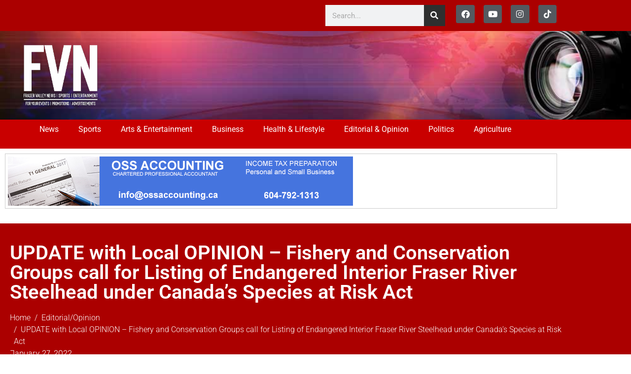

--- FILE ---
content_type: text/html; charset=UTF-8
request_url: https://fraservalleynewsnetwork.com/2022/01/27/opinion-fishery-and-conservation-groups-call-for-listing-of-endangered-interior-fraser-river-steelhead-under-canadas-species-at-risk-act/?utm_source=rss&utm_medium=rss&utm_campaign=opinion-fishery-and-conservation-groups-call-for-listing-of-endangered-interior-fraser-river-steelhead-under-canadas-species-at-risk-act
body_size: 24426
content:
<!DOCTYPE html><html lang="en-US"><head >	<meta charset="UTF-8" />
	<meta name="viewport" content="width=device-width, initial-scale=1" />
	<title>UPDATE with Local OPINION &#8211; Fishery and Conservation Groups call for Listing of Endangered Interior Fraser River Steelhead under Canada’s Species at Risk Act &#8211; FVN</title>
<meta name='robots' content='max-image-preview:large' />
<link rel="alternate" type="application/rss+xml" title="FVN &raquo; Feed" href="https://fraservalleynewsnetwork.com/feed/" />
<link rel="alternate" type="application/rss+xml" title="FVN &raquo; Comments Feed" href="https://fraservalleynewsnetwork.com/comments/feed/" />
<link rel="alternate" title="oEmbed (JSON)" type="application/json+oembed" href="https://fraservalleynewsnetwork.com/wp-json/oembed/1.0/embed?url=https%3A%2F%2Ffraservalleynewsnetwork.com%2F2022%2F01%2F27%2Fopinion-fishery-and-conservation-groups-call-for-listing-of-endangered-interior-fraser-river-steelhead-under-canadas-species-at-risk-act%2F" />
<link rel="alternate" title="oEmbed (XML)" type="text/xml+oembed" href="https://fraservalleynewsnetwork.com/wp-json/oembed/1.0/embed?url=https%3A%2F%2Ffraservalleynewsnetwork.com%2F2022%2F01%2F27%2Fopinion-fishery-and-conservation-groups-call-for-listing-of-endangered-interior-fraser-river-steelhead-under-canadas-species-at-risk-act%2F&#038;format=xml" />
		<!-- This site uses the Google Analytics by ExactMetrics plugin v8.11.1 - Using Analytics tracking - https://www.exactmetrics.com/ -->
							<script src="//www.googletagmanager.com/gtag/js?id=G-JRW40E73W9"  data-cfasync="false" data-wpfc-render="false" type="text/javascript" async></script>
			<script data-cfasync="false" data-wpfc-render="false" type="text/javascript">
				var em_version = '8.11.1';
				var em_track_user = true;
				var em_no_track_reason = '';
								var ExactMetricsDefaultLocations = {"page_location":"https:\/\/fraservalleynewsnetwork.com\/2022\/01\/27\/opinion-fishery-and-conservation-groups-call-for-listing-of-endangered-interior-fraser-river-steelhead-under-canadas-species-at-risk-act\/?utm_source=rss&utm_medium=rss&utm_campaign=opinion-fishery-and-conservation-groups-call-for-listing-of-endangered-interior-fraser-river-steelhead-under-canadas-species-at-risk-act"};
								if ( typeof ExactMetricsPrivacyGuardFilter === 'function' ) {
					var ExactMetricsLocations = (typeof ExactMetricsExcludeQuery === 'object') ? ExactMetricsPrivacyGuardFilter( ExactMetricsExcludeQuery ) : ExactMetricsPrivacyGuardFilter( ExactMetricsDefaultLocations );
				} else {
					var ExactMetricsLocations = (typeof ExactMetricsExcludeQuery === 'object') ? ExactMetricsExcludeQuery : ExactMetricsDefaultLocations;
				}

								var disableStrs = [
										'ga-disable-G-JRW40E73W9',
									];

				/* Function to detect opted out users */
				function __gtagTrackerIsOptedOut() {
					for (var index = 0; index < disableStrs.length; index++) {
						if (document.cookie.indexOf(disableStrs[index] + '=true') > -1) {
							return true;
						}
					}

					return false;
				}

				/* Disable tracking if the opt-out cookie exists. */
				if (__gtagTrackerIsOptedOut()) {
					for (var index = 0; index < disableStrs.length; index++) {
						window[disableStrs[index]] = true;
					}
				}

				/* Opt-out function */
				function __gtagTrackerOptout() {
					for (var index = 0; index < disableStrs.length; index++) {
						document.cookie = disableStrs[index] + '=true; expires=Thu, 31 Dec 2099 23:59:59 UTC; path=/';
						window[disableStrs[index]] = true;
					}
				}

				if ('undefined' === typeof gaOptout) {
					function gaOptout() {
						__gtagTrackerOptout();
					}
				}
								window.dataLayer = window.dataLayer || [];

				window.ExactMetricsDualTracker = {
					helpers: {},
					trackers: {},
				};
				if (em_track_user) {
					function __gtagDataLayer() {
						dataLayer.push(arguments);
					}

					function __gtagTracker(type, name, parameters) {
						if (!parameters) {
							parameters = {};
						}

						if (parameters.send_to) {
							__gtagDataLayer.apply(null, arguments);
							return;
						}

						if (type === 'event') {
														parameters.send_to = exactmetrics_frontend.v4_id;
							var hookName = name;
							if (typeof parameters['event_category'] !== 'undefined') {
								hookName = parameters['event_category'] + ':' + name;
							}

							if (typeof ExactMetricsDualTracker.trackers[hookName] !== 'undefined') {
								ExactMetricsDualTracker.trackers[hookName](parameters);
							} else {
								__gtagDataLayer('event', name, parameters);
							}
							
						} else {
							__gtagDataLayer.apply(null, arguments);
						}
					}

					__gtagTracker('js', new Date());
					__gtagTracker('set', {
						'developer_id.dNDMyYj': true,
											});
					if ( ExactMetricsLocations.page_location ) {
						__gtagTracker('set', ExactMetricsLocations);
					}
										__gtagTracker('config', 'G-JRW40E73W9', {"forceSSL":"true"} );
										window.gtag = __gtagTracker;										(function () {
						/* https://developers.google.com/analytics/devguides/collection/analyticsjs/ */
						/* ga and __gaTracker compatibility shim. */
						var noopfn = function () {
							return null;
						};
						var newtracker = function () {
							return new Tracker();
						};
						var Tracker = function () {
							return null;
						};
						var p = Tracker.prototype;
						p.get = noopfn;
						p.set = noopfn;
						p.send = function () {
							var args = Array.prototype.slice.call(arguments);
							args.unshift('send');
							__gaTracker.apply(null, args);
						};
						var __gaTracker = function () {
							var len = arguments.length;
							if (len === 0) {
								return;
							}
							var f = arguments[len - 1];
							if (typeof f !== 'object' || f === null || typeof f.hitCallback !== 'function') {
								if ('send' === arguments[0]) {
									var hitConverted, hitObject = false, action;
									if ('event' === arguments[1]) {
										if ('undefined' !== typeof arguments[3]) {
											hitObject = {
												'eventAction': arguments[3],
												'eventCategory': arguments[2],
												'eventLabel': arguments[4],
												'value': arguments[5] ? arguments[5] : 1,
											}
										}
									}
									if ('pageview' === arguments[1]) {
										if ('undefined' !== typeof arguments[2]) {
											hitObject = {
												'eventAction': 'page_view',
												'page_path': arguments[2],
											}
										}
									}
									if (typeof arguments[2] === 'object') {
										hitObject = arguments[2];
									}
									if (typeof arguments[5] === 'object') {
										Object.assign(hitObject, arguments[5]);
									}
									if ('undefined' !== typeof arguments[1].hitType) {
										hitObject = arguments[1];
										if ('pageview' === hitObject.hitType) {
											hitObject.eventAction = 'page_view';
										}
									}
									if (hitObject) {
										action = 'timing' === arguments[1].hitType ? 'timing_complete' : hitObject.eventAction;
										hitConverted = mapArgs(hitObject);
										__gtagTracker('event', action, hitConverted);
									}
								}
								return;
							}

							function mapArgs(args) {
								var arg, hit = {};
								var gaMap = {
									'eventCategory': 'event_category',
									'eventAction': 'event_action',
									'eventLabel': 'event_label',
									'eventValue': 'event_value',
									'nonInteraction': 'non_interaction',
									'timingCategory': 'event_category',
									'timingVar': 'name',
									'timingValue': 'value',
									'timingLabel': 'event_label',
									'page': 'page_path',
									'location': 'page_location',
									'title': 'page_title',
									'referrer' : 'page_referrer',
								};
								for (arg in args) {
																		if (!(!args.hasOwnProperty(arg) || !gaMap.hasOwnProperty(arg))) {
										hit[gaMap[arg]] = args[arg];
									} else {
										hit[arg] = args[arg];
									}
								}
								return hit;
							}

							try {
								f.hitCallback();
							} catch (ex) {
							}
						};
						__gaTracker.create = newtracker;
						__gaTracker.getByName = newtracker;
						__gaTracker.getAll = function () {
							return [];
						};
						__gaTracker.remove = noopfn;
						__gaTracker.loaded = true;
						window['__gaTracker'] = __gaTracker;
					})();
									} else {
										console.log("");
					(function () {
						function __gtagTracker() {
							return null;
						}

						window['__gtagTracker'] = __gtagTracker;
						window['gtag'] = __gtagTracker;
					})();
									}
			</script>
							<!-- / Google Analytics by ExactMetrics -->
		<style id='wp-img-auto-sizes-contain-inline-css' type='text/css'>
img:is([sizes=auto i],[sizes^="auto," i]){contain-intrinsic-size:3000px 1500px}
/*# sourceURL=wp-img-auto-sizes-contain-inline-css */
</style>
<link rel='stylesheet' id='font-awesome-5-all-css' href='https://fraservalleynewsnetwork.com/wp-content/plugins/elementor/assets/lib/font-awesome/css/all.min.css?ver=3.34.2' type='text/css' media='all' />
<link rel='stylesheet' id='font-awesome-4-shim-css' href='https://fraservalleynewsnetwork.com/wp-content/plugins/elementor/assets/lib/font-awesome/css/v4-shims.min.css?ver=3.34.2' type='text/css' media='all' />
<style id='wp-emoji-styles-inline-css' type='text/css'>

	img.wp-smiley, img.emoji {
		display: inline !important;
		border: none !important;
		box-shadow: none !important;
		height: 1em !important;
		width: 1em !important;
		margin: 0 0.07em !important;
		vertical-align: -0.1em !important;
		background: none !important;
		padding: 0 !important;
	}
/*# sourceURL=wp-emoji-styles-inline-css */
</style>
<link rel='stylesheet' id='wp-block-library-css' href='https://fraservalleynewsnetwork.com/wp-includes/css/dist/block-library/style.min.css?ver=6.9' type='text/css' media='all' />
<style id='wp-block-library-theme-inline-css' type='text/css'>
.wp-block-audio :where(figcaption){color:#555;font-size:13px;text-align:center}.is-dark-theme .wp-block-audio :where(figcaption){color:#ffffffa6}.wp-block-audio{margin:0 0 1em}.wp-block-code{border:1px solid #ccc;border-radius:4px;font-family:Menlo,Consolas,monaco,monospace;padding:.8em 1em}.wp-block-embed :where(figcaption){color:#555;font-size:13px;text-align:center}.is-dark-theme .wp-block-embed :where(figcaption){color:#ffffffa6}.wp-block-embed{margin:0 0 1em}.blocks-gallery-caption{color:#555;font-size:13px;text-align:center}.is-dark-theme .blocks-gallery-caption{color:#ffffffa6}:root :where(.wp-block-image figcaption){color:#555;font-size:13px;text-align:center}.is-dark-theme :root :where(.wp-block-image figcaption){color:#ffffffa6}.wp-block-image{margin:0 0 1em}.wp-block-pullquote{border-bottom:4px solid;border-top:4px solid;color:currentColor;margin-bottom:1.75em}.wp-block-pullquote :where(cite),.wp-block-pullquote :where(footer),.wp-block-pullquote__citation{color:currentColor;font-size:.8125em;font-style:normal;text-transform:uppercase}.wp-block-quote{border-left:.25em solid;margin:0 0 1.75em;padding-left:1em}.wp-block-quote cite,.wp-block-quote footer{color:currentColor;font-size:.8125em;font-style:normal;position:relative}.wp-block-quote:where(.has-text-align-right){border-left:none;border-right:.25em solid;padding-left:0;padding-right:1em}.wp-block-quote:where(.has-text-align-center){border:none;padding-left:0}.wp-block-quote.is-large,.wp-block-quote.is-style-large,.wp-block-quote:where(.is-style-plain){border:none}.wp-block-search .wp-block-search__label{font-weight:700}.wp-block-search__button{border:1px solid #ccc;padding:.375em .625em}:where(.wp-block-group.has-background){padding:1.25em 2.375em}.wp-block-separator.has-css-opacity{opacity:.4}.wp-block-separator{border:none;border-bottom:2px solid;margin-left:auto;margin-right:auto}.wp-block-separator.has-alpha-channel-opacity{opacity:1}.wp-block-separator:not(.is-style-wide):not(.is-style-dots){width:100px}.wp-block-separator.has-background:not(.is-style-dots){border-bottom:none;height:1px}.wp-block-separator.has-background:not(.is-style-wide):not(.is-style-dots){height:2px}.wp-block-table{margin:0 0 1em}.wp-block-table td,.wp-block-table th{word-break:normal}.wp-block-table :where(figcaption){color:#555;font-size:13px;text-align:center}.is-dark-theme .wp-block-table :where(figcaption){color:#ffffffa6}.wp-block-video :where(figcaption){color:#555;font-size:13px;text-align:center}.is-dark-theme .wp-block-video :where(figcaption){color:#ffffffa6}.wp-block-video{margin:0 0 1em}:root :where(.wp-block-template-part.has-background){margin-bottom:0;margin-top:0;padding:1.25em 2.375em}
/*# sourceURL=/wp-includes/css/dist/block-library/theme.min.css */
</style>
<style id='classic-theme-styles-inline-css' type='text/css'>
/*! This file is auto-generated */
.wp-block-button__link{color:#fff;background-color:#32373c;border-radius:9999px;box-shadow:none;text-decoration:none;padding:calc(.667em + 2px) calc(1.333em + 2px);font-size:1.125em}.wp-block-file__button{background:#32373c;color:#fff;text-decoration:none}
/*# sourceURL=/wp-includes/css/classic-themes.min.css */
</style>
<style id='global-styles-inline-css' type='text/css'>
:root{--wp--preset--aspect-ratio--square: 1;--wp--preset--aspect-ratio--4-3: 4/3;--wp--preset--aspect-ratio--3-4: 3/4;--wp--preset--aspect-ratio--3-2: 3/2;--wp--preset--aspect-ratio--2-3: 2/3;--wp--preset--aspect-ratio--16-9: 16/9;--wp--preset--aspect-ratio--9-16: 9/16;--wp--preset--color--black: #000000;--wp--preset--color--cyan-bluish-gray: #abb8c3;--wp--preset--color--white: #ffffff;--wp--preset--color--pale-pink: #f78da7;--wp--preset--color--vivid-red: #cf2e2e;--wp--preset--color--luminous-vivid-orange: #ff6900;--wp--preset--color--luminous-vivid-amber: #fcb900;--wp--preset--color--light-green-cyan: #7bdcb5;--wp--preset--color--vivid-green-cyan: #00d084;--wp--preset--color--pale-cyan-blue: #8ed1fc;--wp--preset--color--vivid-cyan-blue: #0693e3;--wp--preset--color--vivid-purple: #9b51e0;--wp--preset--gradient--vivid-cyan-blue-to-vivid-purple: linear-gradient(135deg,rgb(6,147,227) 0%,rgb(155,81,224) 100%);--wp--preset--gradient--light-green-cyan-to-vivid-green-cyan: linear-gradient(135deg,rgb(122,220,180) 0%,rgb(0,208,130) 100%);--wp--preset--gradient--luminous-vivid-amber-to-luminous-vivid-orange: linear-gradient(135deg,rgb(252,185,0) 0%,rgb(255,105,0) 100%);--wp--preset--gradient--luminous-vivid-orange-to-vivid-red: linear-gradient(135deg,rgb(255,105,0) 0%,rgb(207,46,46) 100%);--wp--preset--gradient--very-light-gray-to-cyan-bluish-gray: linear-gradient(135deg,rgb(238,238,238) 0%,rgb(169,184,195) 100%);--wp--preset--gradient--cool-to-warm-spectrum: linear-gradient(135deg,rgb(74,234,220) 0%,rgb(151,120,209) 20%,rgb(207,42,186) 40%,rgb(238,44,130) 60%,rgb(251,105,98) 80%,rgb(254,248,76) 100%);--wp--preset--gradient--blush-light-purple: linear-gradient(135deg,rgb(255,206,236) 0%,rgb(152,150,240) 100%);--wp--preset--gradient--blush-bordeaux: linear-gradient(135deg,rgb(254,205,165) 0%,rgb(254,45,45) 50%,rgb(107,0,62) 100%);--wp--preset--gradient--luminous-dusk: linear-gradient(135deg,rgb(255,203,112) 0%,rgb(199,81,192) 50%,rgb(65,88,208) 100%);--wp--preset--gradient--pale-ocean: linear-gradient(135deg,rgb(255,245,203) 0%,rgb(182,227,212) 50%,rgb(51,167,181) 100%);--wp--preset--gradient--electric-grass: linear-gradient(135deg,rgb(202,248,128) 0%,rgb(113,206,126) 100%);--wp--preset--gradient--midnight: linear-gradient(135deg,rgb(2,3,129) 0%,rgb(40,116,252) 100%);--wp--preset--font-size--small: 13px;--wp--preset--font-size--medium: 20px;--wp--preset--font-size--large: 36px;--wp--preset--font-size--x-large: 42px;--wp--preset--spacing--20: 0.44rem;--wp--preset--spacing--30: 0.67rem;--wp--preset--spacing--40: 1rem;--wp--preset--spacing--50: 1.5rem;--wp--preset--spacing--60: 2.25rem;--wp--preset--spacing--70: 3.38rem;--wp--preset--spacing--80: 5.06rem;--wp--preset--shadow--natural: 6px 6px 9px rgba(0, 0, 0, 0.2);--wp--preset--shadow--deep: 12px 12px 50px rgba(0, 0, 0, 0.4);--wp--preset--shadow--sharp: 6px 6px 0px rgba(0, 0, 0, 0.2);--wp--preset--shadow--outlined: 6px 6px 0px -3px rgb(255, 255, 255), 6px 6px rgb(0, 0, 0);--wp--preset--shadow--crisp: 6px 6px 0px rgb(0, 0, 0);}:where(.is-layout-flex){gap: 0.5em;}:where(.is-layout-grid){gap: 0.5em;}body .is-layout-flex{display: flex;}.is-layout-flex{flex-wrap: wrap;align-items: center;}.is-layout-flex > :is(*, div){margin: 0;}body .is-layout-grid{display: grid;}.is-layout-grid > :is(*, div){margin: 0;}:where(.wp-block-columns.is-layout-flex){gap: 2em;}:where(.wp-block-columns.is-layout-grid){gap: 2em;}:where(.wp-block-post-template.is-layout-flex){gap: 1.25em;}:where(.wp-block-post-template.is-layout-grid){gap: 1.25em;}.has-black-color{color: var(--wp--preset--color--black) !important;}.has-cyan-bluish-gray-color{color: var(--wp--preset--color--cyan-bluish-gray) !important;}.has-white-color{color: var(--wp--preset--color--white) !important;}.has-pale-pink-color{color: var(--wp--preset--color--pale-pink) !important;}.has-vivid-red-color{color: var(--wp--preset--color--vivid-red) !important;}.has-luminous-vivid-orange-color{color: var(--wp--preset--color--luminous-vivid-orange) !important;}.has-luminous-vivid-amber-color{color: var(--wp--preset--color--luminous-vivid-amber) !important;}.has-light-green-cyan-color{color: var(--wp--preset--color--light-green-cyan) !important;}.has-vivid-green-cyan-color{color: var(--wp--preset--color--vivid-green-cyan) !important;}.has-pale-cyan-blue-color{color: var(--wp--preset--color--pale-cyan-blue) !important;}.has-vivid-cyan-blue-color{color: var(--wp--preset--color--vivid-cyan-blue) !important;}.has-vivid-purple-color{color: var(--wp--preset--color--vivid-purple) !important;}.has-black-background-color{background-color: var(--wp--preset--color--black) !important;}.has-cyan-bluish-gray-background-color{background-color: var(--wp--preset--color--cyan-bluish-gray) !important;}.has-white-background-color{background-color: var(--wp--preset--color--white) !important;}.has-pale-pink-background-color{background-color: var(--wp--preset--color--pale-pink) !important;}.has-vivid-red-background-color{background-color: var(--wp--preset--color--vivid-red) !important;}.has-luminous-vivid-orange-background-color{background-color: var(--wp--preset--color--luminous-vivid-orange) !important;}.has-luminous-vivid-amber-background-color{background-color: var(--wp--preset--color--luminous-vivid-amber) !important;}.has-light-green-cyan-background-color{background-color: var(--wp--preset--color--light-green-cyan) !important;}.has-vivid-green-cyan-background-color{background-color: var(--wp--preset--color--vivid-green-cyan) !important;}.has-pale-cyan-blue-background-color{background-color: var(--wp--preset--color--pale-cyan-blue) !important;}.has-vivid-cyan-blue-background-color{background-color: var(--wp--preset--color--vivid-cyan-blue) !important;}.has-vivid-purple-background-color{background-color: var(--wp--preset--color--vivid-purple) !important;}.has-black-border-color{border-color: var(--wp--preset--color--black) !important;}.has-cyan-bluish-gray-border-color{border-color: var(--wp--preset--color--cyan-bluish-gray) !important;}.has-white-border-color{border-color: var(--wp--preset--color--white) !important;}.has-pale-pink-border-color{border-color: var(--wp--preset--color--pale-pink) !important;}.has-vivid-red-border-color{border-color: var(--wp--preset--color--vivid-red) !important;}.has-luminous-vivid-orange-border-color{border-color: var(--wp--preset--color--luminous-vivid-orange) !important;}.has-luminous-vivid-amber-border-color{border-color: var(--wp--preset--color--luminous-vivid-amber) !important;}.has-light-green-cyan-border-color{border-color: var(--wp--preset--color--light-green-cyan) !important;}.has-vivid-green-cyan-border-color{border-color: var(--wp--preset--color--vivid-green-cyan) !important;}.has-pale-cyan-blue-border-color{border-color: var(--wp--preset--color--pale-cyan-blue) !important;}.has-vivid-cyan-blue-border-color{border-color: var(--wp--preset--color--vivid-cyan-blue) !important;}.has-vivid-purple-border-color{border-color: var(--wp--preset--color--vivid-purple) !important;}.has-vivid-cyan-blue-to-vivid-purple-gradient-background{background: var(--wp--preset--gradient--vivid-cyan-blue-to-vivid-purple) !important;}.has-light-green-cyan-to-vivid-green-cyan-gradient-background{background: var(--wp--preset--gradient--light-green-cyan-to-vivid-green-cyan) !important;}.has-luminous-vivid-amber-to-luminous-vivid-orange-gradient-background{background: var(--wp--preset--gradient--luminous-vivid-amber-to-luminous-vivid-orange) !important;}.has-luminous-vivid-orange-to-vivid-red-gradient-background{background: var(--wp--preset--gradient--luminous-vivid-orange-to-vivid-red) !important;}.has-very-light-gray-to-cyan-bluish-gray-gradient-background{background: var(--wp--preset--gradient--very-light-gray-to-cyan-bluish-gray) !important;}.has-cool-to-warm-spectrum-gradient-background{background: var(--wp--preset--gradient--cool-to-warm-spectrum) !important;}.has-blush-light-purple-gradient-background{background: var(--wp--preset--gradient--blush-light-purple) !important;}.has-blush-bordeaux-gradient-background{background: var(--wp--preset--gradient--blush-bordeaux) !important;}.has-luminous-dusk-gradient-background{background: var(--wp--preset--gradient--luminous-dusk) !important;}.has-pale-ocean-gradient-background{background: var(--wp--preset--gradient--pale-ocean) !important;}.has-electric-grass-gradient-background{background: var(--wp--preset--gradient--electric-grass) !important;}.has-midnight-gradient-background{background: var(--wp--preset--gradient--midnight) !important;}.has-small-font-size{font-size: var(--wp--preset--font-size--small) !important;}.has-medium-font-size{font-size: var(--wp--preset--font-size--medium) !important;}.has-large-font-size{font-size: var(--wp--preset--font-size--large) !important;}.has-x-large-font-size{font-size: var(--wp--preset--font-size--x-large) !important;}
:where(.wp-block-post-template.is-layout-flex){gap: 1.25em;}:where(.wp-block-post-template.is-layout-grid){gap: 1.25em;}
:where(.wp-block-term-template.is-layout-flex){gap: 1.25em;}:where(.wp-block-term-template.is-layout-grid){gap: 1.25em;}
:where(.wp-block-columns.is-layout-flex){gap: 2em;}:where(.wp-block-columns.is-layout-grid){gap: 2em;}
:root :where(.wp-block-pullquote){font-size: 1.5em;line-height: 1.6;}
/*# sourceURL=global-styles-inline-css */
</style>
<link rel='stylesheet' id='wpfc-css' href='https://fraservalleynewsnetwork.com/wp-content/plugins/gs-facebook-comments/public/css/wpfc-public.css?ver=1.7.5' type='text/css' media='all' />
<link rel='stylesheet' id='jupiterx-popups-animation-css' href='https://fraservalleynewsnetwork.com/wp-content/plugins/jupiterx-core/includes/extensions/raven/assets/lib/animate/animate.min.css?ver=4.14.1' type='text/css' media='all' />
<link rel='stylesheet' id='jupiterx-css' href='https://fraservalleynewsnetwork.com/wp-content/uploads/jupiterx/compiler/jupiterx/588b80e.css?ver=4.14.1' type='text/css' media='all' />
<link rel='stylesheet' id='jupiterx-elements-dynamic-styles-css' href='https://fraservalleynewsnetwork.com/wp-content/uploads/jupiterx/compiler/jupiterx-elements-dynamic-styles/0eeed69.css?ver=4.14.1' type='text/css' media='all' />
<link rel='stylesheet' id='elementor-frontend-css' href='https://fraservalleynewsnetwork.com/wp-content/plugins/elementor/assets/css/frontend.min.css?ver=3.34.2' type='text/css' media='all' />
<style id='elementor-frontend-inline-css' type='text/css'>
.elementor-kit-62290{--e-global-color-primary:#AB0000;--e-global-color-secondary:#54595F;--e-global-color-text:#7A7A7A;--e-global-color-accent:#2F2F2F;--e-global-color-c81eb48:#FFFFFF;--e-global-typography-primary-font-family:"Roboto";--e-global-typography-primary-font-weight:600;--e-global-typography-secondary-font-family:"Roboto Slab";--e-global-typography-secondary-font-weight:400;--e-global-typography-text-font-family:"Roboto";--e-global-typography-text-font-weight:400;--e-global-typography-accent-font-family:"Roboto";--e-global-typography-accent-font-weight:500;}.elementor-kit-62290 e-page-transition{background-color:#FFBC7D;}.elementor-section.elementor-section-boxed > .elementor-container{max-width:1140px;}.e-con{--container-max-width:1140px;}.elementor-widget:not(:last-child){margin-block-end:20px;}.elementor-element{--widgets-spacing:20px 20px;--widgets-spacing-row:20px;--widgets-spacing-column:20px;}{}h1.entry-title{display:var(--page-title-display);}@media(max-width:1024px){.elementor-section.elementor-section-boxed > .elementor-container{max-width:1024px;}.e-con{--container-max-width:1024px;}}@media(max-width:767px){.elementor-section.elementor-section-boxed > .elementor-container{max-width:767px;}.e-con{--container-max-width:767px;}}
.elementor-65339 .elementor-element.elementor-element-ee33109:not(.elementor-motion-effects-element-type-background), .elementor-65339 .elementor-element.elementor-element-ee33109 > .elementor-motion-effects-container > .elementor-motion-effects-layer{background-color:var( --e-global-color-primary );}.elementor-65339 .elementor-element.elementor-element-ee33109{transition:background 0.3s, border 0.3s, border-radius 0.3s, box-shadow 0.3s;}.elementor-65339 .elementor-element.elementor-element-ee33109 > .elementor-background-overlay{transition:background 0.3s, border-radius 0.3s, opacity 0.3s;}.elementor-bc-flex-widget .elementor-65339 .elementor-element.elementor-element-4f13faf.elementor-column:not(.raven-column-flex-vertical) .elementor-widget-wrap{align-items:center;}.elementor-65339 .elementor-element.elementor-element-4f13faf.elementor-column.elementor-element[data-element_type="column"]:not(.raven-column-flex-vertical) > .elementor-widget-wrap.elementor-element-populated{align-content:center;align-items:center;}.elementor-65339 .elementor-element.elementor-element-4f13faf.elementor-column.elementor-element[data-element_type="column"].raven-column-flex-vertical > .elementor-widget-wrap.elementor-element-populated{justify-content:center;}.elementor-bc-flex-widget .elementor-65339 .elementor-element.elementor-element-8a07f9c.elementor-column:not(.raven-column-flex-vertical) .elementor-widget-wrap{align-items:center;}.elementor-65339 .elementor-element.elementor-element-8a07f9c.elementor-column.elementor-element[data-element_type="column"]:not(.raven-column-flex-vertical) > .elementor-widget-wrap.elementor-element-populated{align-content:center;align-items:center;}.elementor-65339 .elementor-element.elementor-element-8a07f9c.elementor-column.elementor-element[data-element_type="column"].raven-column-flex-vertical > .elementor-widget-wrap.elementor-element-populated{justify-content:center;}.elementor-widget-search-form input[type="search"].elementor-search-form__input{font-family:var( --e-global-typography-text-font-family ), Sans-serif;font-weight:var( --e-global-typography-text-font-weight );}.elementor-widget-search-form .elementor-search-form__input,
					.elementor-widget-search-form .elementor-search-form__icon,
					.elementor-widget-search-form .elementor-lightbox .dialog-lightbox-close-button,
					.elementor-widget-search-form .elementor-lightbox .dialog-lightbox-close-button:hover,
					.elementor-widget-search-form.elementor-search-form--skin-full_screen input[type="search"].elementor-search-form__input{color:var( --e-global-color-text );fill:var( --e-global-color-text );}.elementor-widget-search-form .elementor-search-form__submit{font-family:var( --e-global-typography-text-font-family ), Sans-serif;font-weight:var( --e-global-typography-text-font-weight );background-color:var( --e-global-color-secondary );}.elementor-65339 .elementor-element.elementor-element-47cdf693 .elementor-search-form__container{min-height:43px;}.elementor-65339 .elementor-element.elementor-element-47cdf693 .elementor-search-form__submit{min-width:43px;background-color:var( --e-global-color-accent );}body:not(.rtl) .elementor-65339 .elementor-element.elementor-element-47cdf693 .elementor-search-form__icon{padding-left:calc(43px / 3);}body.rtl .elementor-65339 .elementor-element.elementor-element-47cdf693 .elementor-search-form__icon{padding-right:calc(43px / 3);}.elementor-65339 .elementor-element.elementor-element-47cdf693 .elementor-search-form__input, .elementor-65339 .elementor-element.elementor-element-47cdf693.elementor-search-form--button-type-text .elementor-search-form__submit{padding-left:calc(43px / 3);padding-right:calc(43px / 3);}.elementor-65339 .elementor-element.elementor-element-47cdf693:not(.elementor-search-form--skin-full_screen) .elementor-search-form--focus .elementor-search-form__input,
					.elementor-65339 .elementor-element.elementor-element-47cdf693 .elementor-search-form--focus .elementor-search-form__icon,
					.elementor-65339 .elementor-element.elementor-element-47cdf693 .elementor-lightbox .dialog-lightbox-close-button:hover,
					.elementor-65339 .elementor-element.elementor-element-47cdf693.elementor-search-form--skin-full_screen input[type="search"].elementor-search-form__input:focus{color:#e82a00;fill:#e82a00;}.elementor-65339 .elementor-element.elementor-element-47cdf693:not(.elementor-search-form--skin-full_screen) .elementor-search-form--focus .elementor-search-form__container{background-color:#ffffff;}.elementor-65339 .elementor-element.elementor-element-47cdf693.elementor-search-form--skin-full_screen input[type="search"].elementor-search-form__input:focus{background-color:#ffffff;}.elementor-65339 .elementor-element.elementor-element-47cdf693:not(.elementor-search-form--skin-full_screen) .elementor-search-form__container{border-radius:0px;}.elementor-65339 .elementor-element.elementor-element-47cdf693.elementor-search-form--skin-full_screen input[type="search"].elementor-search-form__input{border-radius:0px;}.elementor-65339 .elementor-element.elementor-element-ee13169.elementor-column > .elementor-widget-wrap{justify-content:flex-end;}.elementor-65339 .elementor-element.elementor-element-ee13169.elementor-column.raven-column-flex-vertical > .elementor-widget-wrap{align-content:flex-end;align-items:flex-end;flex-wrap:wrap;}.elementor-65339 .elementor-element.elementor-element-682b7b7{--grid-template-columns:repeat(0, auto);--icon-size:17px;--grid-column-gap:14px;--grid-row-gap:0px;}.elementor-65339 .elementor-element.elementor-element-682b7b7 .elementor-widget-container{text-align:right;}.elementor-65339 .elementor-element.elementor-element-682b7b7 > .elementor-widget-container{padding:0px 0px 0px 0px;}.elementor-65339 .elementor-element.elementor-element-682b7b7 .elementor-social-icon{background-color:var( --e-global-color-secondary );--icon-padding:0.6em;}.elementor-65339 .elementor-element.elementor-element-682b7b7 .elementor-social-icon i{color:#ffffff;}.elementor-65339 .elementor-element.elementor-element-682b7b7 .elementor-social-icon svg{fill:#ffffff;}.elementor-65339 .elementor-element.elementor-element-682b7b7 .elementor-social-icon:hover{background-color:#ffffff;}.elementor-65339 .elementor-element.elementor-element-682b7b7 .elementor-social-icon:hover i{color:#001c38;}.elementor-65339 .elementor-element.elementor-element-682b7b7 .elementor-social-icon:hover svg{fill:#001c38;}.elementor-65339 .elementor-element.elementor-element-410c3514 > .elementor-container > .elementor-column > .elementor-widget-wrap{align-content:center;align-items:center;}.elementor-65339 .elementor-element.elementor-element-410c3514:not(.elementor-motion-effects-element-type-background), .elementor-65339 .elementor-element.elementor-element-410c3514 > .elementor-motion-effects-container > .elementor-motion-effects-layer{background-color:#1c1c1c;background-image:url("https://fraservalleynewsnetwork.com/wp-content/uploads/2021/10/fvnheadersm.jpg");background-position:center right;background-repeat:no-repeat;background-size:cover;}.elementor-65339 .elementor-element.elementor-element-410c3514 > .elementor-container{min-height:180px;}.elementor-65339 .elementor-element.elementor-element-410c3514{transition:background 0.3s, border 0.3s, border-radius 0.3s, box-shadow 0.3s;}.elementor-65339 .elementor-element.elementor-element-410c3514 > .elementor-background-overlay{transition:background 0.3s, border-radius 0.3s, opacity 0.3s;}.elementor-65339 .elementor-element.elementor-element-3ddcd03e > .elementor-element-populated{margin:0px 0px 0px 30px;--e-column-margin-right:0px;--e-column-margin-left:30px;}.elementor-widget-theme-site-logo .widget-image-caption{color:var( --e-global-color-text );font-family:var( --e-global-typography-text-font-family ), Sans-serif;font-weight:var( --e-global-typography-text-font-weight );}.elementor-65339 .elementor-element.elementor-element-716bf760{text-align:start;}.elementor-65339 .elementor-element.elementor-element-716bf760 img{width:166px;}.elementor-65339 .elementor-element.elementor-element-b91cca6:not(.elementor-motion-effects-element-type-background), .elementor-65339 .elementor-element.elementor-element-b91cca6 > .elementor-motion-effects-container > .elementor-motion-effects-layer{background-color:#C90000;}.elementor-65339 .elementor-element.elementor-element-b91cca6{transition:background 0.3s, border 0.3s, border-radius 0.3s, box-shadow 0.3s;padding:0px 60px 20px 60px;}.elementor-65339 .elementor-element.elementor-element-b91cca6 > .elementor-background-overlay{transition:background 0.3s, border-radius 0.3s, opacity 0.3s;}.elementor-widget-raven-nav-menu .raven-nav-menu-main .raven-nav-menu > li > a.raven-menu-item{font-family:var( --e-global-typography-text-font-family ), Sans-serif;font-weight:var( --e-global-typography-text-font-weight );color:var( --e-global-color-text );}.elementor-widget-raven-nav-menu .raven-nav-menu-main .raven-nav-menu > li:not(.current-menu-parent):not(.current-menu-ancestor) > a.raven-menu-item:hover:not(.raven-menu-item-active), .elementor-widget-raven-nav-menu .raven-nav-menu-main .raven-nav-menu > li:not(.current-menu-parent):not(.current-menu-ancestor) > a.highlighted:not(.raven-menu-item-active){color:var( --e-global-color-accent );}.elementor-widget-raven-nav-menu .raven-nav-menu-main .raven-nav-menu > li > a.raven-menu-item-active, .elementor-widget-raven-nav-menu .raven-nav-menu-main .raven-nav-menu > li.current-menu-parent > a, .elementor-widget-raven-nav-menu .raven-nav-menu-main .raven-nav-menu > li.current-menu-ancestor > a{color:var( --e-global-color-accent );}.elementor-widget-raven-nav-menu .raven-nav-menu-main .raven-submenu > li > a.raven-submenu-item{font-family:var( --e-global-typography-text-font-family ), Sans-serif;font-weight:var( --e-global-typography-text-font-weight );color:var( --e-global-color-text );}.elementor-widget-raven-nav-menu .raven-nav-menu-main .raven-submenu > li:not(.current-menu-parent):not(.current-menu-ancestor) > a.raven-submenu-item:hover:not(.raven-menu-item-active), .elementor-widget-raven-nav-menu .raven-nav-menu-main .raven-submenu > li:not(.current-menu-parent):not(.current-menu-ancestor) > a.highlighted:not(.raven-menu-item-active){color:var( --e-global-color-accent );}.elementor-widget-raven-nav-menu .raven-nav-menu-main .raven-submenu > li > a.raven-menu-item-active, .elementor-widget-raven-nav-menu .raven-nav-menu-main .raven-submenu > li.current-menu-parent > a, .elementor-widget-raven-nav-menu .raven-nav-menu-main .raven-submenu > li.current-menu-ancestor > a{color:var( --e-global-color-accent );}.elementor-widget-raven-nav-menu .raven-nav-menu-mobile .raven-nav-menu li > a{font-family:var( --e-global-typography-text-font-family ), Sans-serif;font-weight:var( --e-global-typography-text-font-weight );color:var( --e-global-color-text );}.elementor-widget-raven-nav-menu .raven-nav-menu-mobile .raven-nav-menu li > a:hover{color:var( --e-global-color-accent );}.elementor-widget-raven-nav-menu .raven-nav-menu-mobile .raven-nav-menu li > a.raven-menu-item-active, .elementor-widget-raven-nav-menu .raven-nav-menu-mobile .raven-nav-menu li > a:active, .elementor-widget-raven-nav-menu .raven-nav-menu-mobile .raven-nav-menu > li.current-menu-ancestor > a.raven-menu-item, .elementor-widget-raven-nav-menu li.menu-item.current-menu-ancestor > a.raven-submenu-item.has-submenu{color:var( --e-global-color-accent );}.elementor-widget-raven-nav-menu .raven-nav-menu-toggle-button{color:var( --e-global-color-secondary );}.elementor-widget-raven-nav-menu .raven-nav-menu-toggle-button svg{fill:var( --e-global-color-secondary );}.elementor-widget-raven-nav-menu .hamburger-inner, .elementor-widget-raven-nav-menu .hamburger-inner::after, .elementor-widget-raven-nav-menu .hamburger-inner::before{background-color:var( --e-global-color-secondary );}.elementor-widget-raven-nav-menu .raven-nav-menu-toggle-button:hover{color:var( --e-global-color-accent );}.elementor-widget-raven-nav-menu .raven-nav-menu-toggle-button:hover svg{fill:var( --e-global-color-accent );}.elementor-widget-raven-nav-menu .raven-nav-menu-toggle-button:hover .hamburger-inner, .elementor-widget-raven-nav-menu .raven-nav-menu-toggle-button:hover  .hamburger-inner::after, .elementor-widget-raven-nav-menu .raven-nav-menu-toggle-button:hover  .hamburger-inner::before{background-color:var( --e-global-color-accent );}.elementor-65339 .elementor-element.elementor-element-69e5913 .raven-nav-menu-vertical .raven-nav-menu li > a{justify-content:left !important;}.elementor-65339 .elementor-element.elementor-element-69e5913 .raven-nav-menu-main .raven-nav-menu > li > a.raven-menu-item{color:#FFFFFF;}.elementor-65339 .elementor-element.elementor-element-69e5913 .raven-nav-menu-main .raven-submenu > li:not(:last-child){border-bottom-width:1px;}.elementor-65339 .elementor-element.elementor-element-69e5913 .raven-nav-menu-mobile .raven-nav-menu li > a{padding:8px 32px 8px 32px;justify-content:left !important;}.elementor-65339 .elementor-element.elementor-element-69e5913 .raven-nav-menu-toggle{text-align:center;}.elementor-theme-builder-content-area{height:400px;}.elementor-location-header:before, .elementor-location-footer:before{content:"";display:table;clear:both;}@media(min-width:768px){.elementor-65339 .elementor-element.elementor-element-4f13faf{width:30.965%;}.elementor-65339 .elementor-element.elementor-element-8a07f9c{width:26.051%;}.elementor-65339 .elementor-element.elementor-element-e034672{width:23.048%;}.elementor-65339 .elementor-element.elementor-element-ee13169{width:19.854%;}.elementor-65339 .elementor-element.elementor-element-3ddcd03e{width:23.508%;}.elementor-65339 .elementor-element.elementor-element-2933b831{width:62.562%;}.elementor-65339 .elementor-element.elementor-element-2d4cfe4{width:13.176%;}}@media(max-width:1024px) and (min-width:768px){.elementor-65339 .elementor-element.elementor-element-3ddcd03e{width:50%;}.elementor-65339 .elementor-element.elementor-element-2933b831{width:50%;}}@media(max-width:1024px){.elementor-65339 .elementor-element.elementor-element-682b7b7{--icon-size:10px;}.elementor-65339 .elementor-element.elementor-element-410c3514 > .elementor-container{min-height:120px;}.elementor-65339 .elementor-element.elementor-element-410c3514{padding:20px 20px 20px 20px;}.elementor-65339 .elementor-element.elementor-element-2933b831 > .elementor-element-populated{padding:0px 0px 0px 70px;}.elementor-65339 .elementor-element.elementor-element-b91cca6{padding:10px 20px 10px 20px;}}@media(max-width:767px){.elementor-bc-flex-widget .elementor-65339 .elementor-element.elementor-element-8a07f9c.elementor-column .elementor-widget-wrap{align-items:center;}.elementor-65339 .elementor-element.elementor-element-8a07f9c.elementor-column.elementor-element[data-element_type="column"] > .elementor-widget-wrap.elementor-element-populated{align-content:center;align-items:center;}.elementor-65339 .elementor-element.elementor-element-8a07f9c.elementor-column > .elementor-widget-wrap{justify-content:center;}.elementor-65339 .elementor-element.elementor-element-682b7b7 .elementor-widget-container{text-align:center;}.elementor-65339 .elementor-element.elementor-element-682b7b7{--icon-size:18px;}.elementor-65339 .elementor-element.elementor-element-410c3514 > .elementor-container{min-height:50px;}.elementor-65339 .elementor-element.elementor-element-410c3514{padding:15px 20px 15px 20px;}.elementor-65339 .elementor-element.elementor-element-3ddcd03e{width:100%;}.elementor-65339 .elementor-element.elementor-element-716bf760{text-align:center;}.elementor-65339 .elementor-element.elementor-element-716bf760 img{width:421px;}.elementor-65339 .elementor-element.elementor-element-2933b831{width:100%;}.elementor-65339 .elementor-element.elementor-element-2933b831 > .elementor-element-populated{padding:10px 0px 0px 0px;}.elementor-65339 .elementor-element.elementor-element-b91cca6{padding:10px 20px 10px 20px;}.elementor-65339 .elementor-element.elementor-element-20958da9{width:100%;}}
.elementor-65403 .elementor-element.elementor-element-68ae0f78:not(.elementor-motion-effects-element-type-background), .elementor-65403 .elementor-element.elementor-element-68ae0f78 > .elementor-motion-effects-container > .elementor-motion-effects-layer{background-color:#001c38;}.elementor-65403 .elementor-element.elementor-element-68ae0f78{transition:background 0.3s, border 0.3s, border-radius 0.3s, box-shadow 0.3s;padding:20px 0px 20px 0px;}.elementor-65403 .elementor-element.elementor-element-68ae0f78 > .elementor-background-overlay{transition:background 0.3s, border-radius 0.3s, opacity 0.3s;}.elementor-bc-flex-widget .elementor-65403 .elementor-element.elementor-element-76dbcf92.elementor-column:not(.raven-column-flex-vertical) .elementor-widget-wrap{align-items:flex-start;}.elementor-65403 .elementor-element.elementor-element-76dbcf92.elementor-column.elementor-element[data-element_type="column"]:not(.raven-column-flex-vertical) > .elementor-widget-wrap.elementor-element-populated{align-content:flex-start;align-items:flex-start;}.elementor-65403 .elementor-element.elementor-element-76dbcf92.elementor-column.elementor-element[data-element_type="column"].raven-column-flex-vertical > .elementor-widget-wrap.elementor-element-populated{justify-content:flex-start;}.elementor-65403 .elementor-element.elementor-element-325ca83 > .elementor-element-populated{margin:0px 80px 0px 0px;--e-column-margin-right:80px;--e-column-margin-left:0px;}.elementor-widget-theme-site-logo .widget-image-caption{color:var( --e-global-color-text );font-family:var( --e-global-typography-text-font-family ), Sans-serif;font-weight:var( --e-global-typography-text-font-weight );}.elementor-65403 .elementor-element.elementor-element-15701a5{text-align:start;}.elementor-65403 .elementor-element.elementor-element-15701a5 img{width:249px;}.elementor-65403 .elementor-element.elementor-element-be34493{--grid-template-columns:repeat(0, auto);--icon-size:20px;--grid-column-gap:14px;--grid-row-gap:0px;}.elementor-65403 .elementor-element.elementor-element-be34493 .elementor-widget-container{text-align:left;}.elementor-65403 .elementor-element.elementor-element-be34493 > .elementor-widget-container{padding:20px 0px 0px 0px;}.elementor-65403 .elementor-element.elementor-element-be34493 .elementor-social-icon{background-color:rgba(255,255,255,0.21);--icon-padding:0.6em;}.elementor-65403 .elementor-element.elementor-element-be34493 .elementor-social-icon i{color:#ffffff;}.elementor-65403 .elementor-element.elementor-element-be34493 .elementor-social-icon svg{fill:#ffffff;}.elementor-65403 .elementor-element.elementor-element-be34493 .elementor-social-icon:hover{background-color:#ffffff;}.elementor-65403 .elementor-element.elementor-element-be34493 .elementor-social-icon:hover i{color:#001c38;}.elementor-65403 .elementor-element.elementor-element-be34493 .elementor-social-icon:hover svg{fill:#001c38;}.elementor-65403 .elementor-element.elementor-element-d0c8517 > .elementor-container > .elementor-column > .elementor-widget-wrap{align-content:center;align-items:center;}.elementor-65403 .elementor-element.elementor-element-d0c8517:not(.elementor-motion-effects-element-type-background), .elementor-65403 .elementor-element.elementor-element-d0c8517 > .elementor-motion-effects-container > .elementor-motion-effects-layer{background-color:#001c38;}.elementor-65403 .elementor-element.elementor-element-d0c8517 > .elementor-container{min-height:50px;}.elementor-65403 .elementor-element.elementor-element-d0c8517{border-style:solid;border-width:1px 0px 0px 0px;border-color:rgba(255,255,255,0.19);transition:background 0.3s, border 0.3s, border-radius 0.3s, box-shadow 0.3s;}.elementor-65403 .elementor-element.elementor-element-d0c8517 > .elementor-background-overlay{transition:background 0.3s, border-radius 0.3s, opacity 0.3s;}.elementor-widget-heading .elementor-heading-title{font-family:var( --e-global-typography-primary-font-family ), Sans-serif;font-weight:var( --e-global-typography-primary-font-weight );color:var( --e-global-color-primary );}.elementor-65403 .elementor-element.elementor-element-1f6ba92e{text-align:start;}.elementor-65403 .elementor-element.elementor-element-1f6ba92e .elementor-heading-title{font-size:12px;font-weight:300;color:#adadad;}.elementor-65403 .elementor-element.elementor-element-6e4fdfae{text-align:end;}.elementor-65403 .elementor-element.elementor-element-6e4fdfae .elementor-heading-title{font-size:12px;font-weight:300;color:#adadad;}.elementor-theme-builder-content-area{height:400px;}.elementor-location-header:before, .elementor-location-footer:before{content:"";display:table;clear:both;}@media(min-width:768px){.elementor-65403 .elementor-element.elementor-element-325ca83{width:26.389%;}.elementor-65403 .elementor-element.elementor-element-2781068{width:73.611%;}}@media(max-width:1024px){.elementor-65403 .elementor-element.elementor-element-68ae0f78{padding:50px 20px 50px 20px;}.elementor-65403 .elementor-element.elementor-element-76dbcf92 > .elementor-element-populated{margin:0px 0px 0px 0px;--e-column-margin-right:0px;--e-column-margin-left:0px;}.elementor-65403 .elementor-element.elementor-element-325ca83 > .elementor-element-populated{margin:0% 15% 0% 0%;--e-column-margin-right:15%;--e-column-margin-left:0%;}.elementor-65403 .elementor-element.elementor-element-be34493{--icon-size:10px;}.elementor-65403 .elementor-element.elementor-element-d0c8517{padding:10px 20px 10px 20px;}}@media(max-width:767px){.elementor-65403 .elementor-element.elementor-element-68ae0f78{padding:35px 20px 35px 20px;}.elementor-65403 .elementor-element.elementor-element-76dbcf92{width:33%;}.elementor-65403 .elementor-element.elementor-element-76dbcf92 > .elementor-element-populated{padding:0px 0px 0px 0px;}.elementor-65403 .elementor-element.elementor-element-325ca83 > .elementor-element-populated{margin:0px 0px 50px 0px;--e-column-margin-right:0px;--e-column-margin-left:0px;padding:0px 0px 0px 0px;}.elementor-65403 .elementor-element.elementor-element-15701a5 img{width:70px;}.elementor-65403 .elementor-element.elementor-element-be34493 .elementor-widget-container{text-align:left;}.elementor-65403 .elementor-element.elementor-element-d0c8517{padding:30px 20px 20px 20px;}.elementor-65403 .elementor-element.elementor-element-6f4d41db > .elementor-element-populated{margin:0px 0px 0px 0px;--e-column-margin-right:0px;--e-column-margin-left:0px;padding:0px 0px 0px 0px;}.elementor-65403 .elementor-element.elementor-element-1f6ba92e{text-align:center;}.elementor-65403 .elementor-element.elementor-element-6e4fdfae{text-align:center;}}@media(max-width:1024px) and (min-width:768px){.elementor-65403 .elementor-element.elementor-element-76dbcf92{width:20%;}.elementor-65403 .elementor-element.elementor-element-325ca83{width:35%;}}
.elementor-65351 .elementor-element.elementor-element-8533e3b:not(.elementor-motion-effects-element-type-background), .elementor-65351 .elementor-element.elementor-element-8533e3b > .elementor-motion-effects-container > .elementor-motion-effects-layer{background-color:var( --e-global-color-primary );}.elementor-65351 .elementor-element.elementor-element-8533e3b{transition:background 0.3s, border 0.3s, border-radius 0.3s, box-shadow 0.3s;}.elementor-65351 .elementor-element.elementor-element-8533e3b > .elementor-background-overlay{transition:background 0.3s, border-radius 0.3s, opacity 0.3s;}.elementor-widget-theme-page-title .elementor-heading-title{font-family:var( --e-global-typography-primary-font-family ), Sans-serif;font-weight:var( --e-global-typography-primary-font-weight );color:var( --e-global-color-primary );}.elementor-65351 .elementor-element.elementor-element-2fb606a > .elementor-widget-container{margin:20px 0px 0px 0px;}.elementor-65351 .elementor-element.elementor-element-2fb606a .elementor-heading-title{color:var( --e-global-color-c81eb48 );}.elementor-widget-raven-breadcrumbs,.elementor-widget-raven-breadcrumbs .breadcrumb,.elementor-widget-raven-breadcrumbs #breadcrumbs, .elementor-widget-raven-breadcrumbs span, .elementor-widget-raven-breadcrumbs li{font-family:var( --e-global-typography-primary-font-family ), Sans-serif;font-weight:var( --e-global-typography-primary-font-weight );}.elementor-65351 .elementor-element.elementor-element-4d57589 .breadcrumb{justify-content:flex-start;}.elementor-65351 .elementor-element.elementor-element-4d57589 #breadcrumbs{justify-content:flex-start;}.elementor-65351 .elementor-element.elementor-element-4d57589{width:auto;max-width:auto;}.elementor-65351 .elementor-element.elementor-element-4d57589 > .elementor-widget-container{margin:0% 0% 0% 0%;padding:0% 0% 0% 0%;}.elementor-65351 .elementor-element.elementor-element-4d57589, .elementor-65351 .elementor-element.elementor-element-4d57589 .breadcrumb-item.active span, .elementor-65351 .elementor-element.elementor-element-4d57589 span.current-item{color:var( --e-global-color-c81eb48 );}.elementor-65351 .elementor-element.elementor-element-4d57589 .raven-breadcrumbs-yoast .breadcrumb_last{color:var( --e-global-color-c81eb48 );}.elementor-65351 .elementor-element.elementor-element-4d57589 .raven-breadcrumbs-navxt span.current-item{color:var( --e-global-color-c81eb48 );}.elementor-65351 .elementor-element.elementor-element-4d57589,.elementor-65351 .elementor-element.elementor-element-4d57589 .breadcrumb,.elementor-65351 .elementor-element.elementor-element-4d57589 #breadcrumbs, .elementor-65351 .elementor-element.elementor-element-4d57589 span, .elementor-65351 .elementor-element.elementor-element-4d57589 li{font-family:"Roboto", Sans-serif;font-weight:300;}.elementor-65351 .elementor-element.elementor-element-4d57589 .breadcrumb-item + .breadcrumb-item::before{color:var( --e-global-color-c81eb48 );}.elementor-65351 .elementor-element.elementor-element-4d57589 .raven-breadcrumbs-yoast #breadcrumbs{color:var( --e-global-color-c81eb48 );}.elementor-65351 .elementor-element.elementor-element-4d57589 .raven-breadcrumbs-navxt .breadcrumb{color:var( --e-global-color-c81eb48 );}.elementor-65351 .elementor-element.elementor-element-4d57589 a, .elementor-65351 .elementor-element.elementor-element-4d57589 a *{color:var( --e-global-color-c81eb48 );}.elementor-65351 .elementor-element.elementor-element-4d57589 a:hover, .elementor-65351 .elementor-element.elementor-element-4d57589 a:hover *{color:var( --e-global-color-accent );}.elementor-widget-post-info .elementor-icon-list-item:not(:last-child):after{border-color:var( --e-global-color-text );}.elementor-widget-post-info .elementor-icon-list-icon i{color:var( --e-global-color-primary );}.elementor-widget-post-info .elementor-icon-list-icon svg{fill:var( --e-global-color-primary );}.elementor-widget-post-info .elementor-icon-list-text, .elementor-widget-post-info .elementor-icon-list-text a{color:var( --e-global-color-secondary );}.elementor-widget-post-info .elementor-icon-list-item{font-family:var( --e-global-typography-text-font-family ), Sans-serif;font-weight:var( --e-global-typography-text-font-weight );}.elementor-65351 .elementor-element.elementor-element-18a27b23 > .elementor-widget-container{margin:0% 0% 0% 0%;padding:0% 0% 0% 0%;}.elementor-65351 .elementor-element.elementor-element-18a27b23 .elementor-icon-list-items:not(.elementor-inline-items) .elementor-icon-list-item:not(:last-child){padding-bottom:calc(19px/2);}.elementor-65351 .elementor-element.elementor-element-18a27b23 .elementor-icon-list-items:not(.elementor-inline-items) .elementor-icon-list-item:not(:first-child){margin-top:calc(19px/2);}.elementor-65351 .elementor-element.elementor-element-18a27b23 .elementor-icon-list-items.elementor-inline-items .elementor-icon-list-item{margin-right:calc(19px/2);margin-left:calc(19px/2);}.elementor-65351 .elementor-element.elementor-element-18a27b23 .elementor-icon-list-items.elementor-inline-items{margin-right:calc(-19px/2);margin-left:calc(-19px/2);}body.rtl .elementor-65351 .elementor-element.elementor-element-18a27b23 .elementor-icon-list-items.elementor-inline-items .elementor-icon-list-item:after{left:calc(-19px/2);}body:not(.rtl) .elementor-65351 .elementor-element.elementor-element-18a27b23 .elementor-icon-list-items.elementor-inline-items .elementor-icon-list-item:after{right:calc(-19px/2);}.elementor-65351 .elementor-element.elementor-element-18a27b23 .elementor-icon-list-item:not(:last-child):after{content:"";height:15%;border-color:var( --e-global-color-c81eb48 );}.elementor-65351 .elementor-element.elementor-element-18a27b23 .elementor-icon-list-items:not(.elementor-inline-items) .elementor-icon-list-item:not(:last-child):after{border-top-style:solid;border-top-width:4px;}.elementor-65351 .elementor-element.elementor-element-18a27b23 .elementor-icon-list-items.elementor-inline-items .elementor-icon-list-item:not(:last-child):after{border-left-style:solid;}.elementor-65351 .elementor-element.elementor-element-18a27b23 .elementor-inline-items .elementor-icon-list-item:not(:last-child):after{border-left-width:4px;}.elementor-65351 .elementor-element.elementor-element-18a27b23 .elementor-icon-list-icon{width:0px;}.elementor-65351 .elementor-element.elementor-element-18a27b23 .elementor-icon-list-icon i{font-size:0px;}.elementor-65351 .elementor-element.elementor-element-18a27b23 .elementor-icon-list-icon svg{--e-icon-list-icon-size:0px;}body:not(.rtl) .elementor-65351 .elementor-element.elementor-element-18a27b23 .elementor-icon-list-text{padding-left:0px;}body.rtl .elementor-65351 .elementor-element.elementor-element-18a27b23 .elementor-icon-list-text{padding-right:0px;}.elementor-65351 .elementor-element.elementor-element-18a27b23 .elementor-icon-list-text, .elementor-65351 .elementor-element.elementor-element-18a27b23 .elementor-icon-list-text a{color:var( --e-global-color-c81eb48 );}.elementor-65351 .elementor-element.elementor-element-18a27b23 .elementor-icon-list-item{font-family:"Rubik", Sans-serif;font-size:16px;font-weight:300;}.elementor-65351 .elementor-element.elementor-element-54a7e40a{margin-top:40px;margin-bottom:0px;}.elementor-65351 .elementor-element.elementor-element-8c3484a > .elementor-element-populated{padding:0px 40px 0px 0px;}.elementor-65351 .elementor-element.elementor-element-535aa648 > .elementor-widget-wrap > .elementor-widget:not(.elementor-widget__width-auto):not(.elementor-widget__width-initial):not(:last-child):not(.elementor-absolute){margin-block-end:50px;}.elementor-65351 .elementor-element.elementor-element-535aa648 > .elementor-element-populated{padding:0px 0px 0px 0px;}.elementor-widget-theme-post-content{color:var( --e-global-color-text );font-family:var( --e-global-typography-text-font-family ), Sans-serif;font-weight:var( --e-global-typography-text-font-weight );}.elementor-65351 .elementor-element.elementor-element-35b51678{color:#0c0c0c;font-family:"Rubik", Sans-serif;font-size:18px;font-weight:300;}.elementor-65351 .elementor-element.elementor-element-555e89df:not(.elementor-motion-effects-element-type-background), .elementor-65351 .elementor-element.elementor-element-555e89df > .elementor-motion-effects-container > .elementor-motion-effects-layer{background-color:#E1E1E1;}.elementor-65351 .elementor-element.elementor-element-555e89df{transition:background 0.3s, border 0.3s, border-radius 0.3s, box-shadow 0.3s;margin-top:0px;margin-bottom:0px;padding:30px 30px 30px 30px;}.elementor-65351 .elementor-element.elementor-element-555e89df > .elementor-background-overlay{transition:background 0.3s, border-radius 0.3s, opacity 0.3s;}.elementor-bc-flex-widget .elementor-65351 .elementor-element.elementor-element-62b5e7c2.elementor-column:not(.raven-column-flex-vertical) .elementor-widget-wrap{align-items:center;}.elementor-65351 .elementor-element.elementor-element-62b5e7c2.elementor-column.elementor-element[data-element_type="column"]:not(.raven-column-flex-vertical) > .elementor-widget-wrap.elementor-element-populated{align-content:center;align-items:center;}.elementor-65351 .elementor-element.elementor-element-62b5e7c2.elementor-column.elementor-element[data-element_type="column"].raven-column-flex-vertical > .elementor-widget-wrap.elementor-element-populated{justify-content:center;}.elementor-widget-heading .elementor-heading-title{font-family:var( --e-global-typography-primary-font-family ), Sans-serif;font-weight:var( --e-global-typography-primary-font-weight );color:var( --e-global-color-primary );}.elementor-65351 .elementor-element.elementor-element-6a916b07 .elementor-heading-title{font-family:"Rubik", Sans-serif;font-size:22px;font-weight:500;color:#0c0c0c;}.elementor-bc-flex-widget .elementor-65351 .elementor-element.elementor-element-7887f238.elementor-column:not(.raven-column-flex-vertical) .elementor-widget-wrap{align-items:center;}.elementor-65351 .elementor-element.elementor-element-7887f238.elementor-column.elementor-element[data-element_type="column"]:not(.raven-column-flex-vertical) > .elementor-widget-wrap.elementor-element-populated{align-content:center;align-items:center;}.elementor-65351 .elementor-element.elementor-element-7887f238.elementor-column.elementor-element[data-element_type="column"].raven-column-flex-vertical > .elementor-widget-wrap.elementor-element-populated{justify-content:center;}.elementor-65351 .elementor-element.elementor-element-7887f238 > .elementor-element-populated{padding:0px 0px 0px 0px;}.elementor-65351 .elementor-element.elementor-element-4b0f96f1{--alignment:right;--grid-side-margin:20px;--grid-column-gap:20px;--grid-row-gap:0px;--grid-bottom-margin:0px;}.elementor-65351 .elementor-element.elementor-element-4b0f96f1 .elementor-share-btn{font-size:calc(0.85px * 10);}.elementor-65351 .elementor-element.elementor-element-4b0f96f1 .elementor-share-btn__icon{--e-share-buttons-icon-size:1.8em;}.elementor-65351 .elementor-element.elementor-element-4b0f96f1 .elementor-share-btn__title{font-family:"Rubik", Sans-serif;font-size:16px;font-weight:200;}.elementor-65351 .elementor-element.elementor-element-ec8a74b > .elementor-element-populated{padding:0px 0px 0px 20px;}.elementor-65351 .elementor-element.elementor-element-4ca500a6 > .elementor-container{max-width:1400px;}.elementor-65351 .elementor-element.elementor-element-4ca500a6{margin-top:80px;margin-bottom:0px;}.elementor-65351 .elementor-element.elementor-element-4df8dee0 > .elementor-element-populated{padding:0px 0px 0px 0px;}.elementor-widget-post-navigation span.post-navigation__prev--label{color:var( --e-global-color-text );}.elementor-widget-post-navigation span.post-navigation__next--label{color:var( --e-global-color-text );}.elementor-widget-post-navigation span.post-navigation__prev--label, .elementor-widget-post-navigation span.post-navigation__next--label{font-family:var( --e-global-typography-secondary-font-family ), Sans-serif;font-weight:var( --e-global-typography-secondary-font-weight );}.elementor-widget-post-navigation span.post-navigation__prev--title, .elementor-widget-post-navigation span.post-navigation__next--title{color:var( --e-global-color-secondary );font-family:var( --e-global-typography-secondary-font-family ), Sans-serif;font-weight:var( --e-global-typography-secondary-font-weight );}.elementor-65351 .elementor-element.elementor-element-1ca7694c > .elementor-widget-container{background-color:#f7f7f7;padding:30px 30px 30px 30px;border-style:solid;border-width:1px 1px 1px 1px;border-color:rgba(12,12,12,0.1);}.elementor-65351 .elementor-element.elementor-element-1ca7694c span.post-navigation__prev--label{color:#0c0c0c;}.elementor-65351 .elementor-element.elementor-element-1ca7694c span.post-navigation__next--label{color:#0c0c0c;}.elementor-65351 .elementor-element.elementor-element-1ca7694c span.post-navigation__prev--label, .elementor-65351 .elementor-element.elementor-element-1ca7694c span.post-navigation__next--label{font-family:"Rubik", Sans-serif;font-size:16px;font-weight:300;text-transform:capitalize;}.elementor-65351 .elementor-element.elementor-element-1ca7694c span.post-navigation__prev--title, .elementor-65351 .elementor-element.elementor-element-1ca7694c span.post-navigation__next--title{color:#0c0c0c;font-family:"Rubik", Sans-serif;font-size:18px;font-weight:400;}.elementor-65351 .elementor-element.elementor-element-1ca7694c .post-navigation__arrow-wrapper{color:#0c0c0c;fill:#0c0c0c;font-size:18px;}.elementor-65351 .elementor-element.elementor-element-1ca7694c .elementor-post-navigation__link a {gap:15px;}.elementor-65351 .elementor-element.elementor-element-224a90c9 > .elementor-container{max-width:1400px;}.elementor-65351 .elementor-element.elementor-element-224a90c9{margin-top:80px;margin-bottom:0px;}.elementor-65351 .elementor-element.elementor-element-1f570e0c > .elementor-widget-wrap > .elementor-widget:not(.elementor-widget__width-auto):not(.elementor-widget__width-initial):not(:last-child):not(.elementor-absolute){margin-block-end:10px;}.elementor-65351 .elementor-element.elementor-element-1f570e0c > .elementor-element-populated{padding:0px 20px 0px 20px;}.elementor-widget-divider{--divider-color:var( --e-global-color-secondary );}.elementor-widget-divider .elementor-divider__text{color:var( --e-global-color-secondary );font-family:var( --e-global-typography-secondary-font-family ), Sans-serif;font-weight:var( --e-global-typography-secondary-font-weight );}.elementor-widget-divider.elementor-view-stacked .elementor-icon{background-color:var( --e-global-color-secondary );}.elementor-widget-divider.elementor-view-framed .elementor-icon, .elementor-widget-divider.elementor-view-default .elementor-icon{color:var( --e-global-color-secondary );border-color:var( --e-global-color-secondary );}.elementor-widget-divider.elementor-view-framed .elementor-icon, .elementor-widget-divider.elementor-view-default .elementor-icon svg{fill:var( --e-global-color-secondary );}.elementor-65351 .elementor-element.elementor-element-3ba66489{--divider-border-style:solid;--divider-color:#000;--divider-border-width:1px;}.elementor-65351 .elementor-element.elementor-element-3ba66489 .elementor-divider-separator{width:135px;margin:0 auto;margin-left:0;}.elementor-65351 .elementor-element.elementor-element-3ba66489 .elementor-divider{text-align:left;padding-block-start:5px;padding-block-end:5px;}.elementor-65351 .elementor-element.elementor-element-3ba66489 .elementor-divider__text{color:var( --e-global-color-primary );font-family:"Rubik", Sans-serif;font-size:14px;font-weight:400;}.elementor-65351 .elementor-element.elementor-element-7090c5bd .elementor-heading-title{font-family:"Rubik", Sans-serif;font-size:45px;font-weight:400;color:#0c0c0c;}.elementor-widget-posts .elementor-button{background-color:var( --e-global-color-accent );font-family:var( --e-global-typography-accent-font-family ), Sans-serif;font-weight:var( --e-global-typography-accent-font-weight );}.elementor-widget-posts .elementor-post__title, .elementor-widget-posts .elementor-post__title a{color:var( --e-global-color-secondary );font-family:var( --e-global-typography-primary-font-family ), Sans-serif;font-weight:var( --e-global-typography-primary-font-weight );}.elementor-widget-posts .elementor-post__meta-data{font-family:var( --e-global-typography-secondary-font-family ), Sans-serif;font-weight:var( --e-global-typography-secondary-font-weight );}.elementor-widget-posts .elementor-post__excerpt p{font-family:var( --e-global-typography-text-font-family ), Sans-serif;font-weight:var( --e-global-typography-text-font-weight );}.elementor-widget-posts .elementor-post__read-more{color:var( --e-global-color-accent );}.elementor-widget-posts a.elementor-post__read-more{font-family:var( --e-global-typography-accent-font-family ), Sans-serif;font-weight:var( --e-global-typography-accent-font-weight );}.elementor-widget-posts .elementor-post__card .elementor-post__badge{background-color:var( --e-global-color-accent );font-family:var( --e-global-typography-accent-font-family ), Sans-serif;font-weight:var( --e-global-typography-accent-font-weight );}.elementor-widget-posts .elementor-pagination{font-family:var( --e-global-typography-secondary-font-family ), Sans-serif;font-weight:var( --e-global-typography-secondary-font-weight );}.elementor-widget-posts .e-load-more-message{font-family:var( --e-global-typography-secondary-font-family ), Sans-serif;font-weight:var( --e-global-typography-secondary-font-weight );}.elementor-65351 .elementor-element.elementor-element-10aed12e{--grid-row-gap:35px;--grid-column-gap:30px;}.elementor-65351 .elementor-element.elementor-element-10aed12e > .elementor-widget-container{margin:50px 0px 0px 0px;}.elementor-65351 .elementor-element.elementor-element-10aed12e .elementor-posts-container .elementor-post__thumbnail{padding-bottom:calc( 0.75 * 100% );}.elementor-65351 .elementor-element.elementor-element-10aed12e:after{content:"0.75";}.elementor-65351 .elementor-element.elementor-element-10aed12e .elementor-post__thumbnail__link{width:100%;}.elementor-65351 .elementor-element.elementor-element-10aed12e.elementor-posts--thumbnail-left .elementor-post__thumbnail__link{margin-right:30px;}.elementor-65351 .elementor-element.elementor-element-10aed12e.elementor-posts--thumbnail-right .elementor-post__thumbnail__link{margin-left:30px;}.elementor-65351 .elementor-element.elementor-element-10aed12e.elementor-posts--thumbnail-top .elementor-post__thumbnail__link{margin-bottom:30px;}.elementor-65351 .elementor-element.elementor-element-10aed12e .elementor-post__title, .elementor-65351 .elementor-element.elementor-element-10aed12e .elementor-post__title a{color:#0c0c0c;font-family:"Rubik", Sans-serif;font-size:18px;font-weight:400;line-height:1.6em;}.elementor-65351 .elementor-element.elementor-element-10aed12e .elementor-post__title{margin-bottom:20px;}.elementor-65351 .elementor-element.elementor-element-10aed12e .elementor-post__excerpt p{color:rgba(12,12,12,0.5);font-family:"Rubik", Sans-serif;font-size:15px;font-weight:300;}.elementor-65351 .elementor-element.elementor-element-10aed12e .elementor-post__excerpt{margin-bottom:0px;}@media(max-width:1024px){.elementor-65351 .elementor-element.elementor-element-54a7e40a{margin-top:100px;margin-bottom:0px;}.elementor-65351 .elementor-element.elementor-element-8c3484a > .elementor-element-populated{padding:0px 50px 0px 50px;}.elementor-65351 .elementor-element.elementor-element-535aa648 > .elementor-element-populated{padding:0px 50px 50px 50px;} .elementor-65351 .elementor-element.elementor-element-4b0f96f1{--grid-side-margin:25px;--grid-column-gap:25px;--grid-row-gap:25px;--grid-bottom-margin:25px;}.elementor-65351 .elementor-element.elementor-element-ec8a74b > .elementor-element-populated{padding:0px 50px 0px 50px;}.elementor-65351 .elementor-element.elementor-element-4ca500a6{padding:0px 50px 0px 50px;}.elementor-65351 .elementor-element.elementor-element-224a90c9{margin-top:0px;margin-bottom:0px;}.elementor-65351 .elementor-element.elementor-element-1f570e0c > .elementor-element-populated{padding:50px 50px 50px 50px;}.elementor-65351 .elementor-element.elementor-element-7090c5bd .elementor-heading-title{font-size:35px;}}@media(max-width:767px){.elementor-65351 .elementor-element.elementor-element-54a7e40a{margin-top:50px;margin-bottom:0px;}.elementor-65351 .elementor-element.elementor-element-8c3484a > .elementor-element-populated{padding:20px 20px 20px 20px;}.elementor-65351 .elementor-element.elementor-element-535aa648 > .elementor-element-populated{padding:0px 20px 0px 20px;}.elementor-65351 .elementor-element.elementor-element-6a916b07{text-align:center;}.elementor-65351 .elementor-element.elementor-element-7887f238{width:100%;}.elementor-65351 .elementor-element.elementor-element-7887f238 > .elementor-element-populated{margin:20px 0px 0px 0px;--e-column-margin-right:0px;--e-column-margin-left:0px;}.elementor-65351 .elementor-element.elementor-element-4b0f96f1{--alignment:center;--grid-side-margin:25px;--grid-column-gap:25px;--grid-row-gap:25px;--grid-bottom-margin:25px;} .elementor-65351 .elementor-element.elementor-element-4b0f96f1{--grid-side-margin:25px;--grid-column-gap:25px;--grid-row-gap:25px;--grid-bottom-margin:25px;}.elementor-65351 .elementor-element.elementor-element-ec8a74b > .elementor-element-populated{padding:20px 20px 20px 20px;}.elementor-65351 .elementor-element.elementor-element-4ca500a6{padding:0px 20px 0px 20px;}.elementor-65351 .elementor-element.elementor-element-224a90c9{margin-top:100px;margin-bottom:0px;}.elementor-65351 .elementor-element.elementor-element-1f570e0c > .elementor-element-populated{padding:0px 20px 0px 20px;}.elementor-65351 .elementor-element.elementor-element-7090c5bd .elementor-heading-title{font-size:25px;}.elementor-65351 .elementor-element.elementor-element-10aed12e .elementor-posts-container .elementor-post__thumbnail{padding-bottom:calc( 0.5 * 100% );}.elementor-65351 .elementor-element.elementor-element-10aed12e:after{content:"0.5";}.elementor-65351 .elementor-element.elementor-element-10aed12e .elementor-post__thumbnail__link{width:100%;}}@media(min-width:768px){.elementor-65351 .elementor-element.elementor-element-8c3484a{width:24.228%;}.elementor-65351 .elementor-element.elementor-element-535aa648{width:48.664%;}.elementor-65351 .elementor-element.elementor-element-62b5e7c2{width:33.637%;}.elementor-65351 .elementor-element.elementor-element-7887f238{width:66.363%;}.elementor-65351 .elementor-element.elementor-element-ec8a74b{width:26.772%;}}@media(max-width:1024px) and (min-width:768px){.elementor-65351 .elementor-element.elementor-element-8c3484a{width:100%;}.elementor-65351 .elementor-element.elementor-element-535aa648{width:100%;}.elementor-65351 .elementor-element.elementor-element-62b5e7c2{width:15%;}.elementor-65351 .elementor-element.elementor-element-7887f238{width:85%;}.elementor-65351 .elementor-element.elementor-element-ec8a74b{width:100%;}}/* Start custom CSS for sidebar, class: .elementor-element-0d75838 */.jupiterx-widget .card-title, .jupiterx-widget .widgettitle {
    display: none;}
    
        .widget_adrotate_widgets {padding:5px; border:1px solid #ccc; margin-bottom:20px;}/* End custom CSS */
/* Start JX Custom Fonts CSS *//* End JX Custom Fonts CSS */
/* Start JX Custom Fonts CSS *//* End JX Custom Fonts CSS */
/*# sourceURL=elementor-frontend-inline-css */
</style>
<link rel='stylesheet' id='widget-search-form-css' href='https://fraservalleynewsnetwork.com/wp-content/plugins/elementor-pro/assets/css/widget-search-form.min.css?ver=3.34.1' type='text/css' media='all' />
<link rel='stylesheet' id='elementor-icons-shared-0-css' href='https://fraservalleynewsnetwork.com/wp-content/plugins/elementor/assets/lib/font-awesome/css/fontawesome.min.css?ver=5.15.3' type='text/css' media='all' />
<link rel='stylesheet' id='elementor-icons-fa-solid-css' href='https://fraservalleynewsnetwork.com/wp-content/plugins/elementor/assets/lib/font-awesome/css/solid.min.css?ver=5.15.3' type='text/css' media='all' />
<link rel='stylesheet' id='widget-social-icons-css' href='https://fraservalleynewsnetwork.com/wp-content/plugins/elementor/assets/css/widget-social-icons.min.css?ver=3.34.2' type='text/css' media='all' />
<link rel='stylesheet' id='e-apple-webkit-css' href='https://fraservalleynewsnetwork.com/wp-content/plugins/elementor/assets/css/conditionals/apple-webkit.min.css?ver=3.34.2' type='text/css' media='all' />
<link rel='stylesheet' id='widget-image-css' href='https://fraservalleynewsnetwork.com/wp-content/plugins/elementor/assets/css/widget-image.min.css?ver=3.34.2' type='text/css' media='all' />
<link rel='stylesheet' id='e-sticky-css' href='https://fraservalleynewsnetwork.com/wp-content/plugins/elementor-pro/assets/css/modules/sticky.min.css?ver=3.34.1' type='text/css' media='all' />
<link rel='stylesheet' id='swiper-css' href='https://fraservalleynewsnetwork.com/wp-content/plugins/elementor/assets/lib/swiper/v8/css/swiper.min.css?ver=8.4.5' type='text/css' media='all' />
<link rel='stylesheet' id='e-swiper-css' href='https://fraservalleynewsnetwork.com/wp-content/plugins/elementor/assets/css/conditionals/e-swiper.min.css?ver=3.34.2' type='text/css' media='all' />
<link rel='stylesheet' id='widget-heading-css' href='https://fraservalleynewsnetwork.com/wp-content/plugins/elementor/assets/css/widget-heading.min.css?ver=3.34.2' type='text/css' media='all' />
<link rel='stylesheet' id='widget-post-info-css' href='https://fraservalleynewsnetwork.com/wp-content/plugins/elementor-pro/assets/css/widget-post-info.min.css?ver=3.34.1' type='text/css' media='all' />
<link rel='stylesheet' id='widget-icon-list-css' href='https://fraservalleynewsnetwork.com/wp-content/plugins/elementor/assets/css/widget-icon-list.min.css?ver=3.34.2' type='text/css' media='all' />
<link rel='stylesheet' id='elementor-icons-fa-regular-css' href='https://fraservalleynewsnetwork.com/wp-content/plugins/elementor/assets/lib/font-awesome/css/regular.min.css?ver=5.15.3' type='text/css' media='all' />
<link rel='stylesheet' id='widget-share-buttons-css' href='https://fraservalleynewsnetwork.com/wp-content/plugins/elementor-pro/assets/css/widget-share-buttons.min.css?ver=3.34.1' type='text/css' media='all' />
<link rel='stylesheet' id='elementor-icons-fa-brands-css' href='https://fraservalleynewsnetwork.com/wp-content/plugins/elementor/assets/lib/font-awesome/css/brands.min.css?ver=5.15.3' type='text/css' media='all' />
<link rel='stylesheet' id='widget-post-navigation-css' href='https://fraservalleynewsnetwork.com/wp-content/plugins/elementor-pro/assets/css/widget-post-navigation.min.css?ver=3.34.1' type='text/css' media='all' />
<link rel='stylesheet' id='widget-divider-css' href='https://fraservalleynewsnetwork.com/wp-content/plugins/elementor/assets/css/widget-divider.min.css?ver=3.34.2' type='text/css' media='all' />
<link rel='stylesheet' id='widget-posts-css' href='https://fraservalleynewsnetwork.com/wp-content/plugins/elementor-pro/assets/css/widget-posts.min.css?ver=3.34.1' type='text/css' media='all' />
<link rel='stylesheet' id='elementor-icons-css' href='https://fraservalleynewsnetwork.com/wp-content/plugins/elementor/assets/lib/eicons/css/elementor-icons.min.css?ver=5.46.0' type='text/css' media='all' />
<link rel='stylesheet' id='font-awesome-css' href='https://fraservalleynewsnetwork.com/wp-content/plugins/elementor/assets/lib/font-awesome/css/font-awesome.min.css?ver=4.7.0' type='text/css' media='all' />
<link rel='stylesheet' id='jupiterx-core-raven-frontend-css' href='https://fraservalleynewsnetwork.com/wp-content/plugins/jupiterx-core/includes/extensions/raven/assets/css/frontend.min.css?ver=6.9' type='text/css' media='all' />
<link rel='stylesheet' id='lae-animate-css' href='https://fraservalleynewsnetwork.com/wp-content/plugins/addons-for-elementor/assets/css/lib/animate.css?ver=9.0' type='text/css' media='all' />
<link rel='stylesheet' id='lae-sliders-styles-css' href='https://fraservalleynewsnetwork.com/wp-content/plugins/addons-for-elementor/assets/css/lib/sliders.min.css?ver=9.0' type='text/css' media='all' />
<link rel='stylesheet' id='lae-icomoon-styles-css' href='https://fraservalleynewsnetwork.com/wp-content/plugins/addons-for-elementor/assets/css/icomoon.css?ver=9.0' type='text/css' media='all' />
<link rel='stylesheet' id='lae-frontend-styles-css' href='https://fraservalleynewsnetwork.com/wp-content/plugins/addons-for-elementor/assets/css/lae-frontend.css?ver=9.0' type='text/css' media='all' />
<link rel='stylesheet' id='lae-grid-styles-css' href='https://fraservalleynewsnetwork.com/wp-content/plugins/addons-for-elementor/assets/css/lae-grid.css?ver=9.0' type='text/css' media='all' />
<link rel='stylesheet' id='lae-widgets-styles-css' href='https://fraservalleynewsnetwork.com/wp-content/plugins/addons-for-elementor/assets/css/widgets/lae-widgets.min.css?ver=9.0' type='text/css' media='all' />
<link rel='stylesheet' id='flatpickr-css' href='https://fraservalleynewsnetwork.com/wp-content/plugins/elementor/assets/lib/flatpickr/flatpickr.min.css?ver=4.6.13' type='text/css' media='all' />
<link rel='stylesheet' id='ekit-widget-styles-css' href='https://fraservalleynewsnetwork.com/wp-content/plugins/elementskit-lite/widgets/init/assets/css/widget-styles.css?ver=3.7.8' type='text/css' media='all' />
<link rel='stylesheet' id='ekit-responsive-css' href='https://fraservalleynewsnetwork.com/wp-content/plugins/elementskit-lite/widgets/init/assets/css/responsive.css?ver=3.7.8' type='text/css' media='all' />
<link rel='stylesheet' id='elementor-gf-local-roboto-css' href='https://fraservalleynewsnetwork.com/wp-content/uploads/elementor/google-fonts/css/roboto.css?ver=1742237603' type='text/css' media='all' />
<link rel='stylesheet' id='elementor-gf-local-robotoslab-css' href='https://fraservalleynewsnetwork.com/wp-content/uploads/elementor/google-fonts/css/robotoslab.css?ver=1742237604' type='text/css' media='all' />
<link rel='stylesheet' id='elementor-gf-local-rubik-css' href='https://fraservalleynewsnetwork.com/wp-content/uploads/elementor/google-fonts/css/rubik.css?ver=1742237605' type='text/css' media='all' />
<script type="text/javascript" src="https://fraservalleynewsnetwork.com/wp-content/plugins/elementor/assets/lib/font-awesome/js/v4-shims.min.js?ver=3.34.2" id="font-awesome-4-shim-js"></script>
<script type="text/javascript" src="https://fraservalleynewsnetwork.com/wp-content/plugins/google-analytics-dashboard-for-wp/assets/js/frontend-gtag.min.js?ver=8.11.1" id="exactmetrics-frontend-script-js" async="async" data-wp-strategy="async"></script>
<script data-cfasync="false" data-wpfc-render="false" type="text/javascript" id='exactmetrics-frontend-script-js-extra'>/* <![CDATA[ */
var exactmetrics_frontend = {"js_events_tracking":"true","download_extensions":"zip,mp3,mpeg,pdf,docx,pptx,xlsx,rar","inbound_paths":"[{\"path\":\"\\\/go\\\/\",\"label\":\"affiliate\"},{\"path\":\"\\\/recommend\\\/\",\"label\":\"affiliate\"}]","home_url":"https:\/\/fraservalleynewsnetwork.com","hash_tracking":"false","v4_id":"G-JRW40E73W9"};/* ]]> */
</script>
<script type="text/javascript" src="https://fraservalleynewsnetwork.com/wp-includes/js/jquery/jquery.min.js?ver=3.7.1" id="jquery-core-js"></script>
<script type="text/javascript" src="https://fraservalleynewsnetwork.com/wp-includes/js/jquery/jquery-migrate.min.js?ver=3.4.1" id="jquery-migrate-js"></script>
<script type="text/javascript" src="https://fraservalleynewsnetwork.com/wp-content/plugins/gs-facebook-comments/public/js/wpfc-public.js?ver=1.7.5" id="wpfc-js"></script>
<script type="text/javascript" src="https://fraservalleynewsnetwork.com/wp-content/themes/jupiterx/lib/assets/dist/js/utils.min.js?ver=4.14.1" id="jupiterx-utils-js"></script>
<link rel="https://api.w.org/" href="https://fraservalleynewsnetwork.com/wp-json/" /><link rel="alternate" title="JSON" type="application/json" href="https://fraservalleynewsnetwork.com/wp-json/wp/v2/posts/66014" /><link rel="EditURI" type="application/rsd+xml" title="RSD" href="https://fraservalleynewsnetwork.com/xmlrpc.php?rsd" />
<meta name="generator" content="WordPress 6.9" />
<link rel="canonical" href="https://fraservalleynewsnetwork.com/2022/01/27/opinion-fishery-and-conservation-groups-call-for-listing-of-endangered-interior-fraser-river-steelhead-under-canadas-species-at-risk-act/" />
<link rel='shortlink' href='https://fraservalleynewsnetwork.com/?p=66014' />
        <script type="text/javascript">
            ( function () {
                window.lae_fs = { can_use_premium_code: false};
            } )();
        </script>
        
<!-- This site is using AdRotate v5.17.2 to display their advertisements - https://ajdg.solutions/ -->
<!-- AdRotate CSS -->
<style type="text/css" media="screen">
	.g { margin:0px; padding:0px; overflow:hidden; line-height:1; zoom:1; }
	.g img { height:auto; }
	.g-col { position:relative; float:left; }
	.g-col:first-child { margin-left: 0; }
	.g-col:last-child { margin-right: 0; }
	.g-1 { margin:0px 0px 0px 0px;width:100%; max-width:400px; height:100%; max-height:400px; }
	@media only screen and (max-width: 480px) {
		.g-col, .g-dyn, .g-single { width:100%; margin-left:0; margin-right:0; }
	}
</style>
<!-- /AdRotate CSS -->

<!-- Metadata generated with the Open Graph Protocol Framework plugin 2.1.0 - https://wordpress.org/plugins/open-graph-protocol-framework/ - https://www.itthinx.com/plugins/open-graph-protocol/ --><meta property="og:title" content="UPDATE with Local OPINION &#8211; Fishery and Conservation Groups call for Listing of Endangered Interior Fraser River Steelhead under Canada’s Species at Risk Act" />
<meta property="og:locale" content="en_US" />
<meta property="og:type" content="article" />
<meta property="og:image" content="https://fraservalleynewsnetwork.com/wp-content/uploads/2015/05/STK_Fishing-4-Steelhead.jpg" />
<meta property="og:image:url" content="https://fraservalleynewsnetwork.com/wp-content/uploads/2015/05/STK_Fishing-4-Steelhead.jpg" />
<meta property="og:image:secure_url" content="https://fraservalleynewsnetwork.com/wp-content/uploads/2015/05/STK_Fishing-4-Steelhead.jpg" />
<meta property="og:image:width" content="2048" />
<meta property="og:image:height" content="1536" />
<meta property="og:url" content="https://fraservalleynewsnetwork.com/2022/01/27/opinion-fishery-and-conservation-groups-call-for-listing-of-endangered-interior-fraser-river-steelhead-under-canadas-species-at-risk-act/?utm_source=rss&amp;utm_medium=rss&amp;utm_campaign=opinion-fishery-and-conservation-groups-call-for-listing-of-endangered-interior-fraser-river-steelhead-under-canadas-species-at-risk-act" />
<meta property="og:site_name" content="FVN" />
<meta property="og:description" content="Ottawa/Victoria (Watershed Watch Salmon Society, Steelhead Society of BC, BC Wildlife Federation, BC Federation of Fly Fishers) — NOTE FVN reached out locally to Watershed Watch and Dean Werk of Great River Fishing Adventures for comment. Fifteen fishery and conservation groups have written to Canada’s Environment and Climate Change Minister,Steven Guilbeault, and to Fisheries Minister, &hellip;" />
<meta name="generator" content="Elementor 3.34.2; features: additional_custom_breakpoints; settings: css_print_method-internal, google_font-enabled, font_display-auto">
			<style>
				.e-con.e-parent:nth-of-type(n+4):not(.e-lazyloaded):not(.e-no-lazyload),
				.e-con.e-parent:nth-of-type(n+4):not(.e-lazyloaded):not(.e-no-lazyload) * {
					background-image: none !important;
				}
				@media screen and (max-height: 1024px) {
					.e-con.e-parent:nth-of-type(n+3):not(.e-lazyloaded):not(.e-no-lazyload),
					.e-con.e-parent:nth-of-type(n+3):not(.e-lazyloaded):not(.e-no-lazyload) * {
						background-image: none !important;
					}
				}
				@media screen and (max-height: 640px) {
					.e-con.e-parent:nth-of-type(n+2):not(.e-lazyloaded):not(.e-no-lazyload),
					.e-con.e-parent:nth-of-type(n+2):not(.e-lazyloaded):not(.e-no-lazyload) * {
						background-image: none !important;
					}
				}
			</style>
			<link rel="icon" href="https://fraservalleynewsnetwork.com/wp-content/uploads/2015/09/cropped-FVN-Logo-32x32.jpg" sizes="32x32" />
<link rel="icon" href="https://fraservalleynewsnetwork.com/wp-content/uploads/2015/09/cropped-FVN-Logo-192x192.jpg" sizes="192x192" />
<link rel="apple-touch-icon" href="https://fraservalleynewsnetwork.com/wp-content/uploads/2015/09/cropped-FVN-Logo-180x180.jpg" />
<meta name="msapplication-TileImage" content="https://fraservalleynewsnetwork.com/wp-content/uploads/2015/09/cropped-FVN-Logo-270x270.jpg" />
		<style type="text/css" id="wp-custom-css">
			.lws-text, .lws-icon {color:#fff;}

		</style>
		</head><body class="wp-singular post-template-default single single-post postid-66014 single-format-standard wp-custom-logo wp-theme-jupiterx no-js elementor-page-65351 elementor-default elementor-template-full-width elementor-kit-62290 jupiterx-post-template-1" itemscope="itemscope" itemtype="http://schema.org/WebPage"><a class="jupiterx-a11y jupiterx-a11y-skip-navigation-link" href="#jupiterx-main">Skip to content</a><div class="jupiterx-site"><header class="jupiterx-header" data-jupiterx-settings="{&quot;breakpoint&quot;:&quot;767.98&quot;,&quot;behavior&quot;:&quot;&quot;}" role="banner" itemscope="itemscope" itemtype="http://schema.org/WPHeader">		<header data-elementor-type="header" data-elementor-id="65339" class="elementor elementor-65339 elementor-location-header" data-elementor-post-type="elementor_library">
					<section class="elementor-section elementor-top-section elementor-element elementor-element-ee33109 elementor-section-boxed elementor-section-height-default elementor-section-height-default" data-id="ee33109" data-element_type="section" data-settings="{&quot;background_background&quot;:&quot;classic&quot;}">
						<div class="elementor-container elementor-column-gap-default">
					<div class="elementor-column elementor-col-25 elementor-top-column elementor-element elementor-element-4f13faf" data-id="4f13faf" data-element_type="column">
			<div class="elementor-widget-wrap">
							</div>
		</div>
				<div class="elementor-column elementor-col-25 elementor-top-column elementor-element elementor-element-8a07f9c" data-id="8a07f9c" data-element_type="column">
			<div class="elementor-widget-wrap">
							</div>
		</div>
				<div class="elementor-column elementor-col-25 elementor-top-column elementor-element elementor-element-e034672" data-id="e034672" data-element_type="column">
			<div class="elementor-widget-wrap elementor-element-populated">
						<div class="elementor-element elementor-element-47cdf693 elementor-hidden-phone elementor-search-form--skin-classic elementor-search-form--button-type-icon elementor-search-form--icon-search elementor-widget elementor-widget-search-form" data-id="47cdf693" data-element_type="widget" data-settings="{&quot;skin&quot;:&quot;classic&quot;}" data-widget_type="search-form.default">
				<div class="elementor-widget-container">
							<search role="search">
			<form class="elementor-search-form" action="https://fraservalleynewsnetwork.com" method="get">
												<div class="elementor-search-form__container">
					<label class="elementor-screen-only" for="elementor-search-form-47cdf693">Search</label>

					
					<input id="elementor-search-form-47cdf693" placeholder="Search..." class="elementor-search-form__input" type="search" name="s" value="">
					
											<button class="elementor-search-form__submit" type="submit" aria-label="Search">
															<i aria-hidden="true" class="fas fa-search"></i>													</button>
					
									</div>
			</form>
		</search>
						</div>
				</div>
					</div>
		</div>
				<div class="elementor-column elementor-col-25 elementor-top-column elementor-element elementor-element-ee13169" data-id="ee13169" data-element_type="column">
			<div class="elementor-widget-wrap elementor-element-populated">
						<div class="elementor-element elementor-element-682b7b7 e-grid-align-right e-grid-align-mobile-center elementor-shape-rounded elementor-grid-0 elementor-widget elementor-widget-social-icons" data-id="682b7b7" data-element_type="widget" data-widget_type="social-icons.default">
				<div class="elementor-widget-container">
							<div class="elementor-social-icons-wrapper elementor-grid" role="list">
							<span class="elementor-grid-item" role="listitem">
					<a class="elementor-icon elementor-social-icon elementor-social-icon-facebook-f elementor-repeater-item-0267196" href="https://www.facebook.com/FraserVN/" target="_blank">
						<span class="elementor-screen-only">Facebook-f</span>
						<i aria-hidden="true" class="fab fa-facebook-f"></i>					</a>
				</span>
							<span class="elementor-grid-item" role="listitem">
					<a class="elementor-icon elementor-social-icon elementor-social-icon-youtube elementor-repeater-item-dbaeb71" href="https://www.youtube.com/channel/UCh52wN4fMXDSCL6-44hQWOA" target="_blank">
						<span class="elementor-screen-only">Youtube</span>
						<i aria-hidden="true" class="fab fa-youtube"></i>					</a>
				</span>
							<span class="elementor-grid-item" role="listitem">
					<a class="elementor-icon elementor-social-icon elementor-social-icon-instagram elementor-repeater-item-92c0998" href="https://www.instagram.com/donlehn1/" target="_blank">
						<span class="elementor-screen-only">Instagram</span>
						<i aria-hidden="true" class="fab fa-instagram"></i>					</a>
				</span>
							<span class="elementor-grid-item" role="listitem">
					<a class="elementor-icon elementor-social-icon elementor-social-icon-tiktok elementor-repeater-item-ee1842b" href="https://www.tiktok.com/@donlehn859" target="_blank">
						<span class="elementor-screen-only">Tiktok</span>
						<i aria-hidden="true" class="fab fa-tiktok"></i>					</a>
				</span>
					</div>
						</div>
				</div>
					</div>
		</div>
					</div>
		</section>
				<header class="elementor-section elementor-top-section elementor-element elementor-element-410c3514 elementor-section-content-middle elementor-section-height-min-height elementor-section-boxed elementor-section-height-default elementor-section-items-middle" data-id="410c3514" data-element_type="section" data-settings="{&quot;background_background&quot;:&quot;classic&quot;}">
						<div class="elementor-container elementor-column-gap-default">
					<div class="elementor-column elementor-col-33 elementor-top-column elementor-element elementor-element-3ddcd03e" data-id="3ddcd03e" data-element_type="column">
			<div class="elementor-widget-wrap elementor-element-populated">
						<div class="elementor-element elementor-element-716bf760 elementor-widget elementor-widget-theme-site-logo elementor-widget-image" data-id="716bf760" data-element_type="widget" data-widget_type="theme-site-logo.default">
				<div class="elementor-widget-container">
											<a href="https://fraservalleynewsnetwork.com">
			<img width="275" height="225" src="https://fraservalleynewsnetwork.com/wp-content/uploads/2022/12/fvn-logo.png" class="attachment-full size-full wp-image-75975" alt="" />				</a>
											</div>
				</div>
					</div>
		</div>
				<div class="elementor-column elementor-col-33 elementor-top-column elementor-element elementor-element-2933b831" data-id="2933b831" data-element_type="column">
			<div class="elementor-widget-wrap elementor-element-populated">
						<div class="elementor-element elementor-element-1449b97 elementor-widget elementor-widget-html" data-id="1449b97" data-element_type="widget" data-widget_type="html.default">
				<div class="elementor-widget-container">
					<script async src="https://pagead2.googlesyndication.com/pagead/js/adsbygoogle.js?client=ca-pub-3246671032560556"
     crossorigin="anonymous"></script>
<!-- Header ad -->
<ins class="adsbygoogle"
     style="display:inline-block;width:728px;height:90px"
     data-ad-client="ca-pub-3246671032560556"
     data-ad-slot="3230415996"></ins>
<script>
     (adsbygoogle = window.adsbygoogle || []).push({});
</script>				</div>
				</div>
					</div>
		</div>
				<div class="elementor-column elementor-col-33 elementor-top-column elementor-element elementor-element-2d4cfe4" data-id="2d4cfe4" data-element_type="column">
			<div class="elementor-widget-wrap">
							</div>
		</div>
					</div>
		</header>
				<nav class="elementor-section elementor-top-section elementor-element elementor-element-b91cca6 elementor-section-boxed elementor-section-height-default elementor-section-height-default" data-id="b91cca6" data-element_type="section" data-settings="{&quot;background_background&quot;:&quot;classic&quot;,&quot;sticky&quot;:&quot;top&quot;,&quot;sticky_on&quot;:[&quot;desktop&quot;,&quot;tablet&quot;,&quot;mobile&quot;],&quot;sticky_offset&quot;:0,&quot;sticky_effects_offset&quot;:0,&quot;sticky_anchor_link_offset&quot;:0}">
						<div class="elementor-container elementor-column-gap-no">
					<div class="elementor-column elementor-col-100 elementor-top-column elementor-element elementor-element-20958da9" data-id="20958da9" data-element_type="column">
			<div class="elementor-widget-wrap elementor-element-populated">
						<div class="elementor-element elementor-element-69e5913 raven-nav-menu-stretch raven-breakpoint-mobile raven-nav-menu-align-left elementor-widget elementor-widget-raven-nav-menu" data-id="69e5913" data-element_type="widget" data-settings="{&quot;submenu_icon&quot;:&quot;&lt;svg 0=\&quot;fas fa-chevron-down\&quot; class=\&quot;e-font-icon-svg e-fas-chevron-down\&quot;&gt;\n\t\t\t\t\t&lt;use xlink:href=\&quot;#fas-chevron-down\&quot;&gt;\n\t\t\t\t\t\t&lt;symbol id=\&quot;fas-chevron-down\&quot; viewBox=\&quot;0 0 448 512\&quot;&gt;\n\t\t\t\t\t\t\t&lt;path d=\&quot;M207.029 381.476L12.686 187.132c-9.373-9.373-9.373-24.569 0-33.941l22.667-22.667c9.357-9.357 24.522-9.375 33.901-.04L224 284.505l154.745-154.021c9.379-9.335 24.544-9.317 33.901.04l22.667 22.667c9.373 9.373 9.373 24.569 0 33.941L240.971 381.476c-9.373 9.372-24.569 9.372-33.942 0z\&quot;&gt;&lt;\/path&gt;\n\t\t\t\t\t\t&lt;\/symbol&gt;\n\t\t\t\t\t&lt;\/use&gt;\n\t\t\t\t&lt;\/svg&gt;&quot;,&quot;full_width&quot;:&quot;stretch&quot;,&quot;mobile_layout&quot;:&quot;dropdown&quot;,&quot;submenu_space_between&quot;:{&quot;unit&quot;:&quot;px&quot;,&quot;size&quot;:&quot;&quot;,&quot;sizes&quot;:[]},&quot;submenu_opening_position&quot;:&quot;bottom&quot;}" data-widget_type="raven-nav-menu.default">
				<div class="elementor-widget-container">
							<nav class="raven-nav-menu-main raven-nav-menu-horizontal raven-nav-menu-tablet- raven-nav-menu-mobile- raven-nav-icons-hidden-tablet raven-nav-icons-hidden-mobile">
			<ul id="menu-69e5913" class="raven-nav-menu"><li class="menu-item menu-item-type-taxonomy menu-item-object-category menu-item-424"><a href="https://fraservalleynewsnetwork.com/category/news/" class="raven-menu-item raven-link-item ">News</a></li>
<li class="menu-item menu-item-type-taxonomy menu-item-object-category menu-item-425"><a href="https://fraservalleynewsnetwork.com/category/sports/" class="raven-menu-item raven-link-item ">Sports</a></li>
<li class="menu-item menu-item-type-taxonomy menu-item-object-category menu-item-423"><a href="https://fraservalleynewsnetwork.com/category/entertainment/" class="raven-menu-item raven-link-item ">Arts &#038; Entertainment</a></li>
<li class="menu-item menu-item-type-taxonomy menu-item-object-category menu-item-65415"><a href="https://fraservalleynewsnetwork.com/category/business/" class="raven-menu-item raven-link-item ">Business</a></li>
<li class="menu-item menu-item-type-taxonomy menu-item-object-category menu-item-65416"><a href="https://fraservalleynewsnetwork.com/category/health-lifestyle/" class="raven-menu-item raven-link-item ">Health &amp; Lifestyle</a></li>
<li class="menu-item menu-item-type-taxonomy menu-item-object-category current-post-ancestor current-menu-parent current-post-parent menu-item-65417"><a href="https://fraservalleynewsnetwork.com/category/editorialopinion/" class="raven-menu-item raven-link-item ">Editorial &#038; Opinion</a></li>
<li class="menu-item menu-item-type-taxonomy menu-item-object-category menu-item-65419"><a href="https://fraservalleynewsnetwork.com/category/politics/" class="raven-menu-item raven-link-item ">Politics</a></li>
<li class="menu-item menu-item-type-taxonomy menu-item-object-category menu-item-65421"><a href="https://fraservalleynewsnetwork.com/category/agriculture/" class="raven-menu-item raven-link-item ">Agriculture</a></li>
</ul>		</nav>

		<div class="raven-nav-menu-toggle">

						<div class="raven-nav-menu-toggle-button ">
								<span class="fa fa-bars"></span>
								</div>

		</div>
		<nav class="raven-nav-icons-hidden-tablet raven-nav-icons-hidden-mobile raven-nav-menu-mobile raven-nav-menu-dropdown">
									<div class="raven-container">
				<ul id="menu-mobile-69e5913" class="raven-nav-menu"><li class="menu-item menu-item-type-taxonomy menu-item-object-category menu-item-424"><a href="https://fraservalleynewsnetwork.com/category/news/" class="raven-menu-item raven-link-item ">News</a></li>
<li class="menu-item menu-item-type-taxonomy menu-item-object-category menu-item-425"><a href="https://fraservalleynewsnetwork.com/category/sports/" class="raven-menu-item raven-link-item ">Sports</a></li>
<li class="menu-item menu-item-type-taxonomy menu-item-object-category menu-item-423"><a href="https://fraservalleynewsnetwork.com/category/entertainment/" class="raven-menu-item raven-link-item ">Arts &#038; Entertainment</a></li>
<li class="menu-item menu-item-type-taxonomy menu-item-object-category menu-item-65415"><a href="https://fraservalleynewsnetwork.com/category/business/" class="raven-menu-item raven-link-item ">Business</a></li>
<li class="menu-item menu-item-type-taxonomy menu-item-object-category menu-item-65416"><a href="https://fraservalleynewsnetwork.com/category/health-lifestyle/" class="raven-menu-item raven-link-item ">Health &amp; Lifestyle</a></li>
<li class="menu-item menu-item-type-taxonomy menu-item-object-category current-post-ancestor current-menu-parent current-post-parent menu-item-65417"><a href="https://fraservalleynewsnetwork.com/category/editorialopinion/" class="raven-menu-item raven-link-item ">Editorial &#038; Opinion</a></li>
<li class="menu-item menu-item-type-taxonomy menu-item-object-category menu-item-65419"><a href="https://fraservalleynewsnetwork.com/category/politics/" class="raven-menu-item raven-link-item ">Politics</a></li>
<li class="menu-item menu-item-type-taxonomy menu-item-object-category menu-item-65421"><a href="https://fraservalleynewsnetwork.com/category/agriculture/" class="raven-menu-item raven-link-item ">Agriculture</a></li>
</ul>			</div>
		</nav>
						</div>
				</div>
					</div>
		</div>
					</div>
		</nav>
				<section class="elementor-section elementor-top-section elementor-element elementor-element-28da081 elementor-section-boxed elementor-section-height-default elementor-section-height-default" data-id="28da081" data-element_type="section">
						<div class="elementor-container elementor-column-gap-default">
					<div class="elementor-column elementor-col-100 elementor-top-column elementor-element elementor-element-b1900dc" data-id="b1900dc" data-element_type="column">
			<div class="elementor-widget-wrap elementor-element-populated">
						<div class="elementor-element elementor-element-0192316 elementor-widget elementor-widget-wp-widget-adrotate_widgets" data-id="0192316" data-element_type="widget" data-widget_type="wp-widget-adrotate_widgets.default">
				<div class="elementor-widget-container">
					<div class="jupiterx-widget widget_adrotate_widgets"><div class="jupiterx-widget-content"><h3 class="card-title">Lorne Oss Chartered Professional Accountant</h3><div class="a-single a-24"><a class="gofollow" data-track="MjQsMCw2MA==" href=" https://www.facebook.com/OssAccountingCPA" target="_blank"><img src=" https://fraservalleynewsnetwork.com/wp-content/uploads/2026/01/2026-Oss-Acounting-Banner.jpg" /></a>

<span class="ad-24"></a></span></div></div></div>				</div>
				</div>
					</div>
		</div>
					</div>
		</section>
				</header>
		</header><main id="jupiterx-main" class="jupiterx-main">		<div data-elementor-type="single-post" data-elementor-id="65351" class="elementor elementor-65351 elementor-location-single post-66014 post type-post status-publish format-standard has-post-thumbnail hentry category-editorialopinion tag-steelhead" data-elementor-post-type="elementor_library">
					<section class="elementor-section elementor-top-section elementor-element elementor-element-8533e3b elementor-section-full_width elementor-section-height-default elementor-section-height-default" data-id="8533e3b" data-element_type="section" data-settings="{&quot;background_background&quot;:&quot;classic&quot;}">
						<div class="elementor-container elementor-column-gap-default">
					<div class="elementor-column elementor-col-100 elementor-top-column elementor-element elementor-element-ab01cf4" data-id="ab01cf4" data-element_type="column">
			<div class="elementor-widget-wrap elementor-element-populated">
						<section class="elementor-section elementor-inner-section elementor-element elementor-element-516b8a4 elementor-section-boxed elementor-section-height-default elementor-section-height-default" data-id="516b8a4" data-element_type="section">
						<div class="elementor-container elementor-column-gap-default">
					<div class="elementor-column elementor-col-100 elementor-inner-column elementor-element elementor-element-2966054" data-id="2966054" data-element_type="column">
			<div class="elementor-widget-wrap elementor-element-populated">
						<div class="elementor-element elementor-element-2fb606a elementor-widget elementor-widget-theme-page-title elementor-page-title elementor-widget-heading" data-id="2fb606a" data-element_type="widget" data-widget_type="theme-page-title.default">
				<div class="elementor-widget-container">
					<h1 class="elementor-heading-title elementor-size-default">UPDATE with Local OPINION &#8211; Fishery and Conservation Groups call for Listing of Endangered Interior Fraser River Steelhead under Canada’s Species at Risk Act</h1>				</div>
				</div>
				<div class="elementor-element elementor-element-4d57589 elementor-align-flex-start elementor-widget__width-auto elementor-widget elementor-widget-raven-breadcrumbs" data-id="4d57589" data-element_type="widget" data-widget_type="raven-breadcrumbs.default">
				<div class="elementor-widget-container">
					<div class="raven-breadcrumbs raven-breadcrumbs-default"><div class="breadcrumb">				<div class="breadcrumb-item"><a href="https://fraservalleynewsnetwork.com"><span>Home</span></a>
				</div>
								<div class="breadcrumb-item"><a href="https://fraservalleynewsnetwork.com/category/editorialopinion/"><span>Editorial/Opinion</span></a>
				</div>
								<div class="breadcrumb-item active" aria-current="page"><span>UPDATE with Local OPINION &#8211; Fishery and Conservation Groups call for Listing of Endangered Interior Fraser River Steelhead under Canada’s Species at Risk Act</span></div>

				</div></div>				</div>
				</div>
				<div class="elementor-element elementor-element-18a27b23 elementor-align-right elementor-widget elementor-widget-post-info" data-id="18a27b23" data-element_type="widget" data-widget_type="post-info.default">
				<div class="elementor-widget-container">
							<ul class="elementor-inline-items elementor-icon-list-items elementor-post-info">
								<li class="elementor-icon-list-item elementor-repeater-item-5b276ce elementor-inline-item" itemprop="datePublished">
						<a href="https://fraservalleynewsnetwork.com/2022/01/27/">
														<span class="elementor-icon-list-text elementor-post-info__item elementor-post-info__item--type-date">
										<time>January 27, 2022</time>					</span>
									</a>
				</li>
				</ul>
						</div>
				</div>
					</div>
		</div>
					</div>
		</section>
					</div>
		</div>
					</div>
		</section>
				<section class="elementor-section elementor-top-section elementor-element elementor-element-54a7e40a elementor-section-full_width elementor-section-height-default elementor-section-height-default" data-id="54a7e40a" data-element_type="section">
						<div class="elementor-container elementor-column-gap-default">
					<div class="elementor-column elementor-col-33 elementor-top-column elementor-element elementor-element-8c3484a elementor-hidden-tablet elementor-hidden-mobile" data-id="8c3484a" data-element_type="column">
			<div class="elementor-widget-wrap elementor-element-populated">
						<div class="elementor-element elementor-element-bb49227 elementor-widget elementor-widget-html" data-id="bb49227" data-element_type="widget" data-widget_type="html.default">
				<div class="elementor-widget-container">
					<script async src="https://pagead2.googlesyndication.com/pagead/js/adsbygoogle.js?client=ca-pub-3246671032560556"
     crossorigin="anonymous"></script>
<!-- Sidebar Ad 2 -->
<ins class="adsbygoogle"
     style="display:block"
     data-ad-client="ca-pub-3246671032560556"
     data-ad-slot="9494116601"
     data-ad-format="auto"
     data-full-width-responsive="true"></ins>
<script>
     (adsbygoogle = window.adsbygoogle || []).push({});
</script>				</div>
				</div>
				<div class="elementor-element elementor-element-f8cda59 elementor-widget elementor-widget-html" data-id="f8cda59" data-element_type="widget" data-widget_type="html.default">
				<div class="elementor-widget-container">
					<script async src="https://pagead2.googlesyndication.com/pagead/js/adsbygoogle.js?client=ca-pub-3246671032560556"
     crossorigin="anonymous"></script>
<!-- Side Bar 3 -->
<ins class="adsbygoogle"
     style="display:block"
     data-ad-client="ca-pub-3246671032560556"
     data-ad-slot="8865886059"
     data-ad-format="auto"
     data-full-width-responsive="true"></ins>
<script>
     (adsbygoogle = window.adsbygoogle || []).push({});
</script>				</div>
				</div>
				<div class="elementor-element elementor-element-a50d9fc elementor-widget elementor-widget-html" data-id="a50d9fc" data-element_type="widget" data-widget_type="html.default">
				<div class="elementor-widget-container">
					<script async src="https://pagead2.googlesyndication.com/pagead/js/adsbygoogle.js?client=ca-pub-3246671032560556"
     crossorigin="anonymous"></script>
<!-- Sidebar ad 5 -->
<ins class="adsbygoogle"
     style="display:block"
     data-ad-client="ca-pub-3246671032560556"
     data-ad-slot="5170393051"
     data-ad-format="auto"
     data-full-width-responsive="true"></ins>
<script>
     (adsbygoogle = window.adsbygoogle || []).push({});
</script>				</div>
				</div>
					</div>
		</div>
				<div class="elementor-column elementor-col-33 elementor-top-column elementor-element elementor-element-535aa648" data-id="535aa648" data-element_type="column">
			<div class="elementor-widget-wrap elementor-element-populated">
						<div class="elementor-element elementor-element-35b51678 elementor-widget elementor-widget-theme-post-content" data-id="35b51678" data-element_type="widget" data-widget_type="theme-post-content.default">
				<div class="elementor-widget-container">
					
<p>Ottawa/Victoria (Watershed Watch Salmon Society, Steelhead Society of BC, BC Wildlife Federation, BC Federation of Fly Fishers) —  <em>NOTE FVN  reached out locally to Watershed Watch and Dean Werk of Great River Fishing Adventures for comment.</em></p>



<p>Fifteen fishery and conservation groups have written to Canada’s Environment and Climate Change Minister,Steven Guilbeault, and to Fisheries Minister, Joyce Murray,requesting they place endangered Interior Fraser River steelhead on Schedule 1 of Canada’s Species at Risk Act (SARA).</p>



<p>Interior Fraser River steelhead were the object of a scandal in 2018 when bureaucrats at Fisheries and Oceans Canada unilaterally altered the conclusions of a multi-author scientific report the federal cabinet relied on in their controversial decision not to protect Fraser River steelhead under SARA.</p>



<p>Steelhead are a variety of rainbow trout—a member of the salmon family—that migrate to sea and grow very large, like Pacific salmon. Interior Fraser steelhead were assessed as endangered by Canada’s Committee on the Status of Endangered Wildlife in Canada<a href="https://thenarwhal.ca/dfo-steelhead-scientists-emails/"></a>(COSEWIC; a federally-mandated science body) in February 2018 and recommended for listing as endangered under SARA.</p>



<p>To date, this has not happened,and the “integrated plans” used to manage these fish under Canada’s Fisheries Act have failed to stop their decline or initiate their recovery.The situation for these iconic fish is now the most severe conservation crisis for any wild sea-run fish in British Columbia. The groups say the situation commands immediate action to forestall the complete disappearance of Interior Fraser River Steelhead and begin their recovery.</p>



<p>From <em><strong>Dean Werk of Great River Fishing Adventures</strong></em>:</p>



<p>&#8220;We support the protection of Wild Steelhead in BC and look to the Government to implement an action plan that addresses some of the issues moving forward.</p>



<p>Listing Steelhead will not save these fish unless the Federal Gov follow through on their own policy. A fine example is the Nooksack Dace, where DFO had to be taken to court to ensure protection was upheld. In fact DFO had to be taken to court in this specific case.</p>



<p><a href="https://www.lexology.com/library/detail.aspx?g=31f87d83-5054-4c28-9acb-81dc3d3b1cc0">https://www.lexology.com/library/detail.aspx?g=31f87d83-5054-4c28-9acb-81dc3d3b1cc0</a></p>



<p>Are we addressing the Cohen Enquiry and findings 75 recommendations? Removing Atlantic Fish farms from the Pacific Ocean which are in the direct migration routes of these Steelhead has never been done. Why? This should be the first step in change to help Steelhead and it is the responsibility of DFO &#8211; Minister Joyce Murray to fulfill the Cohen Enquiry outcome.</p>



<p>Until these first steps are made, it is our opinion that listing these fish will make no difference to their existence.&#8221;</p>



<figure class="wp-block-image size-large"><a href="https://fraservalleynewsnetwork.com/wp-content/uploads/2015/05/STK_Fishing-4-Steelhead.jpg"><img fetchpriority="high" decoding="async" width="1024" height="768" src="https://fraservalleynewsnetwork.com/wp-content/uploads/2015/05/STK_Fishing-4-Steelhead-1024x768.jpg" alt="" class="wp-image-171" srcset="https://fraservalleynewsnetwork.com/wp-content/uploads/2015/05/STK_Fishing-4-Steelhead-1024x768.jpg 1024w, https://fraservalleynewsnetwork.com/wp-content/uploads/2015/05/STK_Fishing-4-Steelhead-300x225.jpg 300w, https://fraservalleynewsnetwork.com/wp-content/uploads/2015/05/STK_Fishing-4-Steelhead.jpg 2048w" sizes="(max-width: 1024px) 100vw, 1024px" /></a></figure>
				</div>
				</div>
				<section class="elementor-section elementor-inner-section elementor-element elementor-element-555e89df ignore-toc elementor-section-boxed elementor-section-height-default elementor-section-height-default" data-id="555e89df" data-element_type="section" data-settings="{&quot;background_background&quot;:&quot;classic&quot;}">
						<div class="elementor-container elementor-column-gap-default">
					<div class="elementor-column elementor-col-50 elementor-inner-column elementor-element elementor-element-62b5e7c2" data-id="62b5e7c2" data-element_type="column">
			<div class="elementor-widget-wrap elementor-element-populated">
						<div class="elementor-element elementor-element-6a916b07 elementor-widget elementor-widget-heading" data-id="6a916b07" data-element_type="widget" data-widget_type="heading.default">
				<div class="elementor-widget-container">
					<h2 class="elementor-heading-title elementor-size-default">Share This:</h2>				</div>
				</div>
					</div>
		</div>
				<div class="elementor-column elementor-col-50 elementor-inner-column elementor-element elementor-element-7887f238" data-id="7887f238" data-element_type="column">
			<div class="elementor-widget-wrap elementor-element-populated">
						<div class="elementor-element elementor-element-4b0f96f1 elementor-share-buttons--skin-flat elementor-share-buttons--view-icon elementor-share-buttons--shape-square elementor-grid-0 elementor-share-buttons--color-official elementor-widget elementor-widget-share-buttons" data-id="4b0f96f1" data-element_type="widget" data-widget_type="share-buttons.default">
				<div class="elementor-widget-container">
							<div class="elementor-grid" role="list">
								<div class="elementor-grid-item" role="listitem">
						<div class="elementor-share-btn elementor-share-btn_facebook" role="button" tabindex="0" aria-label="Share on facebook">
															<span class="elementor-share-btn__icon">
								<i class="fab fa-facebook" aria-hidden="true"></i>							</span>
																				</div>
					</div>
									<div class="elementor-grid-item" role="listitem">
						<div class="elementor-share-btn elementor-share-btn_twitter" role="button" tabindex="0" aria-label="Share on twitter">
															<span class="elementor-share-btn__icon">
								<i class="fab fa-twitter" aria-hidden="true"></i>							</span>
																				</div>
					</div>
									<div class="elementor-grid-item" role="listitem">
						<div class="elementor-share-btn elementor-share-btn_pinterest" role="button" tabindex="0" aria-label="Share on pinterest">
															<span class="elementor-share-btn__icon">
								<i class="fab fa-pinterest" aria-hidden="true"></i>							</span>
																				</div>
					</div>
									<div class="elementor-grid-item" role="listitem">
						<div class="elementor-share-btn elementor-share-btn_linkedin" role="button" tabindex="0" aria-label="Share on linkedin">
															<span class="elementor-share-btn__icon">
								<i class="fab fa-linkedin" aria-hidden="true"></i>							</span>
																				</div>
					</div>
						</div>
						</div>
				</div>
					</div>
		</div>
					</div>
		</section>
				<div class="elementor-element elementor-element-37dfb37 elementor-hidden-tablet elementor-hidden-mobile elementor-widget elementor-widget-html" data-id="37dfb37" data-element_type="widget" data-widget_type="html.default">
				<div class="elementor-widget-container">
					<script async src="https://pagead2.googlesyndication.com/pagead/js/adsbygoogle.js?client=ca-pub-3246671032560556"
     crossorigin="anonymous"></script>
<ins class="adsbygoogle"
     style="display:block; text-align:center;"
     data-ad-layout="in-article"
     data-ad-format="fluid"
     data-ad-client="ca-pub-3246671032560556"
     data-ad-slot="8337588234"></ins>
<script>
     (adsbygoogle = window.adsbygoogle || []).push({});
</script>				</div>
				</div>
					</div>
		</div>
				<div class="elementor-column elementor-col-33 elementor-top-column elementor-element elementor-element-ec8a74b" data-id="ec8a74b" data-element_type="column">
			<div class="elementor-widget-wrap elementor-element-populated">
						<div class="elementor-element elementor-element-0d75838 elementor-widget elementor-widget-sidebar" data-id="0d75838" data-element_type="widget" data-widget_type="sidebar.default">
				<div class="elementor-widget-container">
					<div id="adrotate_widgets-156" class="jupiterx-widget widget_adrotate_widgets adrotate_widgets-156 adrotate_widgets"><h3 class="card-title">Exposure Events Chilliwack Expo 2026</h3><div class="jupiterx-widget-content"><!-- Error, Advert is not available at this time due to schedule/geolocation restrictions! --></div></div><div id="adrotate_widgets-174" class="jupiterx-widget widget_adrotate_widgets adrotate_widgets-174 adrotate_widgets"><h3 class="card-title">Exposure Events Abbotsford Expo 2025</h3><div class="jupiterx-widget-content"><div class="a-single a-90"><a href="https://www.exposureeventsltd.com/?fbclid=IwAR188wVAyAhHwOSuBisymf98RNC55vJ6ViH1VBsPCIMN1_ypNHao0H8_1Kw" target="_blank"><img src=" https://fraservalleynewsnetwork.com/wp-content/uploads/2026/01/Screenshot-2026-01-05-at-11-34-22-Inbox-4-radiodon11@gmail.com-Gmail.png" /></a>

<span class="ad-90"></a></span></div></div></div><div id="adrotate_widgets-172" class="jupiterx-widget widget_adrotate_widgets adrotate_widgets-172 adrotate_widgets"><h3 class="card-title">American Rock Legens Seger Fogerty RockItBoy Entertainment</h3><div class="jupiterx-widget-content"><div class="a-single a-105"><a href="https://www.chilliwackculturalcentre.ca/ccc-event/american-rock-legends/"_blank"><img src=" https://fraservalleynewsnetwork.com/wp-content/uploads/2025/12/2026-ARL-CHILLIWACK-JAN-ROCK-IT-BOY-23-IG-1080x1920-1.jpg" /></a>

<span class="ad-105"></a></span></div></div></div><div id="adrotate_widgets-175" class="jupiterx-widget widget_adrotate_widgets adrotate_widgets-175 adrotate_widgets"><h3 class="card-title">RockIt Boy Entertainment Mr Crowley Ozzy Tribute 2026</h3><div class="jupiterx-widget-content"><div class="a-single a-106"><a href="https://www.chilliwackculturalcentre.ca/ccc-event/mr-crowley-the-ozzy-osbourne-experience/"_blank"><img src=" https://fraservalleynewsnetwork.com/wp-content/uploads/2026/01/CROWLEY-CHILLIWACK-MAR-25-IG-1080x1080-1.jpg" /></a>

<span class="ad-106"></a></span></div></div></div><div id="block-2" class="jupiterx-widget widget_block block-2 widget_block"><div class="jupiterx-widget-content">
<figure class="wp-block-image size-full"><a href="https://fraservalleynewsnetwork.com/wp-content/uploads/2023/01/FVN-Logo-4-with-Camera-Whats-On-CHWK.png"><img decoding="async" width="629" height="480" src="https://fraservalleynewsnetwork.com/wp-content/uploads/2023/01/FVN-Logo-4-with-Camera-Whats-On-CHWK.png" alt="" class="wp-image-77042" srcset="https://fraservalleynewsnetwork.com/wp-content/uploads/2023/01/FVN-Logo-4-with-Camera-Whats-On-CHWK.png 629w, https://fraservalleynewsnetwork.com/wp-content/uploads/2023/01/FVN-Logo-4-with-Camera-Whats-On-CHWK-300x229.png 300w" sizes="(max-width: 629px) 100vw, 629px" /></a><figcaption class="wp-element-caption">radiodon11@gmail.com   fvn@shaw.ca   604 392 5834</figcaption></figure>
</div></div><div id="adrotate_widgets-152" class="jupiterx-widget widget_adrotate_widgets adrotate_widgets-152 adrotate_widgets"><h3 class="card-title">Community Futures</h3><div class="jupiterx-widget-content"><!-- Error, Advert is not available at this time due to schedule/geolocation restrictions! --></div></div><div id="adrotate_widgets-155" class="jupiterx-widget widget_adrotate_widgets adrotate_widgets-155 adrotate_widgets"><h3 class="card-title">Unique Thrifting</h3><div class="jupiterx-widget-content"><!-- Error, Advert is not available at this time due to schedule/geolocation restrictions! --></div></div><div id="adrotate_widgets-154" class="jupiterx-widget widget_adrotate_widgets adrotate_widgets-154 adrotate_widgets"><h3 class="card-title">fighter-vodka-deep-blue-distilleries</h3><div class="jupiterx-widget-content"><!-- Error, Advert is not available at this time due to schedule/geolocation restrictions! --></div></div><div id="block-4" class="jupiterx-widget widget_block block-4 widget_block"><div class="jupiterx-widget-content"></div></div><div id="adrotate_widgets-170" class="jupiterx-widget widget_adrotate_widgets adrotate_widgets-170 adrotate_widgets"><h3 class="card-title">all-about-expos-A Taste of the Valley</h3><div class="jupiterx-widget-content"><!-- Error, Advert is not available at this time due to schedule/geolocation restrictions! --></div></div>				</div>
				</div>
					</div>
		</div>
					</div>
		</section>
				<section class="elementor-section elementor-top-section elementor-element elementor-element-4ca500a6 ignore-toc elementor-section-boxed elementor-section-height-default elementor-section-height-default" data-id="4ca500a6" data-element_type="section">
						<div class="elementor-container elementor-column-gap-default">
					<div class="elementor-column elementor-col-100 elementor-top-column elementor-element elementor-element-4df8dee0" data-id="4df8dee0" data-element_type="column">
			<div class="elementor-widget-wrap elementor-element-populated">
						<div class="elementor-element elementor-element-1ca7694c elementor-widget elementor-widget-post-navigation" data-id="1ca7694c" data-element_type="widget" data-widget_type="post-navigation.default">
				<div class="elementor-widget-container">
							<div class="elementor-post-navigation" role="navigation" aria-label="Post Navigation">
			<div class="elementor-post-navigation__prev elementor-post-navigation__link">
				<a href="https://fraservalleynewsnetwork.com/2022/01/23/blog-the-write-stuff-valentines-day-shopping-in-the-fraser-valley-by-catherine-hercus/" rel="prev"><span class="post-navigation__arrow-wrapper post-navigation__arrow-prev"><i aria-hidden="true" class="fas fa-angle-left"></i><span class="elementor-screen-only">Prev</span></span><span class="elementor-post-navigation__link__prev"><span class="post-navigation__prev--label">Previous</span><span class="post-navigation__prev--title">Blog &#8211; The Write Stuff &#8211; Valentine’s Day shopping in the Fraser Valley by Catherine Hercus</span></span></a>			</div>
						<div class="elementor-post-navigation__next elementor-post-navigation__link">
				<a href="https://fraservalleynewsnetwork.com/2022/01/27/op-ed-agassiz-speedway-driver-is-against-covid-mandated-vaccinations-his-beliefs-and-how-its-effecting-his-employment-interview/" rel="next"><span class="elementor-post-navigation__link__next"><span class="post-navigation__next--label">Next</span><span class="post-navigation__next--title">OP/ED &#8211; Agassiz Speedway Driver is Against COVID Mandated Vaccinations, His Beliefs, and How It&#8217;s Effecting His Employment (INTERVIEW)</span></span><span class="post-navigation__arrow-wrapper post-navigation__arrow-next"><i aria-hidden="true" class="fas fa-angle-right"></i><span class="elementor-screen-only">Next</span></span></a>			</div>
		</div>
						</div>
				</div>
					</div>
		</div>
					</div>
		</section>
				<section class="elementor-section elementor-top-section elementor-element elementor-element-224a90c9 ignore-toc elementor-section-boxed elementor-section-height-default elementor-section-height-default" data-id="224a90c9" data-element_type="section">
						<div class="elementor-container elementor-column-gap-default">
					<div class="elementor-column elementor-col-100 elementor-top-column elementor-element elementor-element-1f570e0c" data-id="1f570e0c" data-element_type="column">
			<div class="elementor-widget-wrap elementor-element-populated">
						<div class="elementor-element elementor-element-3ba66489 elementor-widget-divider--view-line_text elementor-widget-divider--element-align-right elementor-widget elementor-widget-divider" data-id="3ba66489" data-element_type="widget" data-widget_type="divider.default">
				<div class="elementor-widget-container">
							<div class="elementor-divider">
			<span class="elementor-divider-separator">
							<span class="elementor-divider__text elementor-divider__element">
				On Key				</span>
						</span>
		</div>
						</div>
				</div>
				<div class="elementor-element elementor-element-7090c5bd elementor-widget elementor-widget-heading" data-id="7090c5bd" data-element_type="widget" data-widget_type="heading.default">
				<div class="elementor-widget-container">
					<h2 class="elementor-heading-title elementor-size-default">Related Posts</h2>				</div>
				</div>
				<div class="elementor-element elementor-element-10aed12e elementor-grid-4 elementor-grid-tablet-2 elementor-grid-mobile-1 elementor-posts--thumbnail-top elementor-widget elementor-widget-posts" data-id="10aed12e" data-element_type="widget" data-settings="{&quot;classic_columns&quot;:&quot;4&quot;,&quot;classic_columns_tablet&quot;:&quot;2&quot;,&quot;classic_columns_mobile&quot;:&quot;1&quot;,&quot;classic_row_gap&quot;:{&quot;unit&quot;:&quot;px&quot;,&quot;size&quot;:35,&quot;sizes&quot;:[]},&quot;classic_row_gap_tablet&quot;:{&quot;unit&quot;:&quot;px&quot;,&quot;size&quot;:&quot;&quot;,&quot;sizes&quot;:[]},&quot;classic_row_gap_mobile&quot;:{&quot;unit&quot;:&quot;px&quot;,&quot;size&quot;:&quot;&quot;,&quot;sizes&quot;:[]}}" data-widget_type="posts.classic">
				<div class="elementor-widget-container">
							<div class="elementor-posts-container elementor-posts elementor-posts--skin-classic elementor-grid" role="list">
				<article class="elementor-post elementor-grid-item post-105075 post type-post status-publish format-standard has-post-thumbnail hentry category-government" role="listitem">
				<a class="elementor-post__thumbnail__link" href="https://fraservalleynewsnetwork.com/2026/01/20/reaction-legislation-delayed-with-heritage-conservation-act-requires-further-public-input-re-crown-lands-first-nations-private-lands/" tabindex="-1" >
			<div class="elementor-post__thumbnail"><img width="229" height="229" src="https://fraservalleynewsnetwork.com/wp-content/uploads/2015/07/STK_BC-Province-Logo-2.png" class="attachment-full size-full wp-image-2514" alt="" /></div>
		</a>
				<div class="elementor-post__text">
				<h3 class="elementor-post__title">
			<a href="https://fraservalleynewsnetwork.com/2026/01/20/reaction-legislation-delayed-with-heritage-conservation-act-requires-further-public-input-re-crown-lands-first-nations-private-lands/" >
				REACTION &#8211; Legislation Delayed with Heritage Conservation Act &#8211; Requires Further Public Input re: Crown Lands, First Nations, Private Lands			</a>
		</h3>
				<div class="elementor-post__excerpt">
			<p>Victoria &#8211; The Provincial Government is postponing the introduction of proposed amendments to the Heritage Conservation Act that had originally been anticipated for spring 2026.</p>
		</div>
				</div>
				</article>
				<article class="elementor-post elementor-grid-item post-105073 post type-post status-publish format-standard has-post-thumbnail hentry category-government" role="listitem">
				<a class="elementor-post__thumbnail__link" href="https://fraservalleynewsnetwork.com/2026/01/20/chilliwack-council-expected-to-approve-funding-for-landing-leisure-centre-squash-court-and-ruth-and-naomis/" tabindex="-1" >
			<div class="elementor-post__thumbnail"><img width="720" height="518" src="https://fraservalleynewsnetwork.com/wp-content/uploads/2025/09/Chilliwack-City-Hall-TRC-Evening-555951479_1136065548698136_1510925984513286012_n.jpg" class="attachment-full size-full wp-image-103033" alt="" /></div>
		</a>
				<div class="elementor-post__text">
				<h3 class="elementor-post__title">
			<a href="https://fraservalleynewsnetwork.com/2026/01/20/chilliwack-council-expected-to-approve-funding-for-landing-leisure-centre-squash-court-and-ruth-and-naomis/" >
				Chilliwack Council Expected to Approve Funding for Landing Leisure Centre &#8211; Squash Court and Ruth and Naomi&#8217;s			</a>
		</h3>
				<div class="elementor-post__excerpt">
			<p>Chilliwack &#8211; Chilliwack City Council has a busy January 20 ahead of them. Link for agenda is here &#8211; https://pub-chilliwack.escribemeetings.com/Meeting.aspx?Id=1be31c45-4d67-49fc-b5cc-c7cad78a9623&amp;Agenda=Agenda&amp;lang=English Two spending items on the</p>
		</div>
				</div>
				</article>
				<article class="elementor-post elementor-grid-item post-105071 post type-post status-publish format-standard has-post-thumbnail hentry category-entertainment" role="listitem">
				<a class="elementor-post__thumbnail__link" href="https://fraservalleynewsnetwork.com/2026/01/20/spectacular-celebration-of-the-lunar-new-year-year-of-the-horse-february-15-at-chilliwack-cultural-centre/" tabindex="-1" >
			<div class="elementor-post__thumbnail"><img width="2016" height="1512" src="https://fraservalleynewsnetwork.com/wp-content/uploads/2024/02/IMG_8577.jpg" class="attachment-full size-full wp-image-88729" alt="" /></div>
		</a>
				<div class="elementor-post__text">
				<h3 class="elementor-post__title">
			<a href="https://fraservalleynewsnetwork.com/2026/01/20/spectacular-celebration-of-the-lunar-new-year-year-of-the-horse-february-15-at-chilliwack-cultural-centre/" >
				Spectacular Celebration of the Lunar New Year – Year of the Horse! February 15 at Chilliwack Cultural Centre			</a>
		</h3>
				<div class="elementor-post__excerpt">
			<p>Chilliwack — On Sunday February 15, the Chilliwack Cultural Centre welcomes the Year of the Horse with a dazzling event of joy, prosperity, and unity.</p>
		</div>
				</div>
				</article>
				<article class="elementor-post elementor-grid-item post-105069 post type-post status-publish format-standard has-post-thumbnail hentry category-crime category-fire" role="listitem">
				<a class="elementor-post__thumbnail__link" href="https://fraservalleynewsnetwork.com/2026/01/20/mission-rcmp-need-info-for-january-18-fire-on-best-avenue/" tabindex="-1" >
			<div class="elementor-post__thumbnail"><img width="1587" height="2245" src="https://fraservalleynewsnetwork.com/wp-content/uploads/2024/02/Mission-RCMP-1.png" class="attachment-full size-full wp-image-89152" alt="" /></div>
		</a>
				<div class="elementor-post__text">
				<h3 class="elementor-post__title">
			<a href="https://fraservalleynewsnetwork.com/2026/01/20/mission-rcmp-need-info-for-january-18-fire-on-best-avenue/" >
				Mission RCMP Need Info for January 18 Fire on Best Avenue			</a>
		</h3>
				<div class="elementor-post__excerpt">
			<p>Mission &#8211; Shortly after 6AM Sunday January 18, the Mission Fire Rescue Service advised Mission RCMP that they had just arrived at a fully engulfed</p>
		</div>
				</div>
				</article>
				</div>
		
						</div>
				</div>
					</div>
		</div>
					</div>
		</section>
				</div>
		</main><footer class="jupiterx-footer" role="contentinfo" itemscope="itemscope" itemtype="http://schema.org/WPFooter">		<footer data-elementor-type="footer" data-elementor-id="65403" class="elementor elementor-65403 elementor-location-footer" data-elementor-post-type="elementor_library">
					<section class="elementor-section elementor-top-section elementor-element elementor-element-4140ba7 elementor-section-boxed elementor-section-height-default elementor-section-height-default" data-id="4140ba7" data-element_type="section">
						<div class="elementor-container elementor-column-gap-default">
					<div class="elementor-column elementor-col-50 elementor-top-column elementor-element elementor-element-096d8f2" data-id="096d8f2" data-element_type="column">
			<div class="elementor-widget-wrap elementor-element-populated">
						<div class="elementor-element elementor-element-5839c32 elementor-widget elementor-widget-html" data-id="5839c32" data-element_type="widget" data-widget_type="html.default">
				<div class="elementor-widget-container">
					<script async src="https://pagead2.googlesyndication.com/pagead/js/adsbygoogle.js?client=ca-pub-3246671032560556"
     crossorigin="anonymous"></script>
<ins class="adsbygoogle"
     style="display:block; text-align:center;"
     data-ad-layout="in-article"
     data-ad-format="fluid"
     data-ad-client="ca-pub-3246671032560556"
     data-ad-slot="5665007640"></ins>
<script>
     (adsbygoogle = window.adsbygoogle || []).push({});
</script>				</div>
				</div>
					</div>
		</div>
				<div class="elementor-column elementor-col-50 elementor-top-column elementor-element elementor-element-bc6aade" data-id="bc6aade" data-element_type="column">
			<div class="elementor-widget-wrap elementor-element-populated">
						<div class="elementor-element elementor-element-9fac11e elementor-widget elementor-widget-html" data-id="9fac11e" data-element_type="widget" data-widget_type="html.default">
				<div class="elementor-widget-container">
					<script async src="https://pagead2.googlesyndication.com/pagead/js/adsbygoogle.js?client=ca-pub-3246671032560556"
     crossorigin="anonymous"></script>
<ins class="adsbygoogle"
     style="display:block; text-align:center;"
     data-ad-layout="in-article"
     data-ad-format="fluid"
     data-ad-client="ca-pub-3246671032560556"
     data-ad-slot="4717266798"></ins>
<script>
     (adsbygoogle = window.adsbygoogle || []).push({});
</script>				</div>
				</div>
					</div>
		</div>
					</div>
		</section>
				<section class="elementor-section elementor-top-section elementor-element elementor-element-68ae0f78 elementor-section-full_width elementor-section-height-default elementor-section-height-default" data-id="68ae0f78" data-element_type="section" data-settings="{&quot;background_background&quot;:&quot;classic&quot;}">
						<div class="elementor-container elementor-column-gap-default">
					<div class="elementor-column elementor-col-100 elementor-top-column elementor-element elementor-element-76dbcf92" data-id="76dbcf92" data-element_type="column">
			<div class="elementor-widget-wrap elementor-element-populated">
						<section class="elementor-section elementor-inner-section elementor-element elementor-element-4ba06de elementor-section-boxed elementor-section-height-default elementor-section-height-default" data-id="4ba06de" data-element_type="section">
						<div class="elementor-container elementor-column-gap-default">
					<div class="elementor-column elementor-col-50 elementor-inner-column elementor-element elementor-element-325ca83" data-id="325ca83" data-element_type="column">
			<div class="elementor-widget-wrap elementor-element-populated">
						<div class="elementor-element elementor-element-15701a5 elementor-widget elementor-widget-theme-site-logo elementor-widget-image" data-id="15701a5" data-element_type="widget" data-widget_type="theme-site-logo.default">
				<div class="elementor-widget-container">
											<a href="https://fraservalleynewsnetwork.com">
			<img width="275" height="225" src="https://fraservalleynewsnetwork.com/wp-content/uploads/2022/12/fvn-logo.png" class="attachment-full size-full wp-image-75975" alt="" />				</a>
											</div>
				</div>
				<div class="elementor-element elementor-element-be34493 e-grid-align-left e-grid-align-mobile-left elementor-shape-rounded elementor-grid-0 elementor-widget elementor-widget-social-icons" data-id="be34493" data-element_type="widget" data-widget_type="social-icons.default">
				<div class="elementor-widget-container">
							<div class="elementor-social-icons-wrapper elementor-grid" role="list">
							<span class="elementor-grid-item" role="listitem">
					<a class="elementor-icon elementor-social-icon elementor-social-icon-facebook-f elementor-repeater-item-0267196" href="https://www.facebook.com/FraserVN/" target="_blank">
						<span class="elementor-screen-only">Facebook-f</span>
						<i aria-hidden="true" class="fab fa-facebook-f"></i>					</a>
				</span>
							<span class="elementor-grid-item" role="listitem">
					<a class="elementor-icon elementor-social-icon elementor-social-icon-youtube elementor-repeater-item-dbaeb71" href="https://www.youtube.com/channel/UCh52wN4fMXDSCL6-44hQWOA" target="_blank">
						<span class="elementor-screen-only">Youtube</span>
						<i aria-hidden="true" class="fab fa-youtube"></i>					</a>
				</span>
							<span class="elementor-grid-item" role="listitem">
					<a class="elementor-icon elementor-social-icon elementor-social-icon-instagram elementor-repeater-item-92c0998" href="https://www.instagram.com/donlehn_fvn/" target="_blank">
						<span class="elementor-screen-only">Instagram</span>
						<i aria-hidden="true" class="fab fa-instagram"></i>					</a>
				</span>
					</div>
						</div>
				</div>
					</div>
		</div>
				<div class="elementor-column elementor-col-50 elementor-inner-column elementor-element elementor-element-2781068" data-id="2781068" data-element_type="column">
			<div class="elementor-widget-wrap elementor-element-populated">
						<div class="elementor-element elementor-element-f9867ac elementor-widget elementor-widget-html" data-id="f9867ac" data-element_type="widget" data-widget_type="html.default">
				<div class="elementor-widget-container">
					<script async src="https://pagead2.googlesyndication.com/pagead/js/adsbygoogle.js?client=ca-pub-3246671032560556"
     crossorigin="anonymous"></script>
<!-- Footer Ad -->
<ins class="adsbygoogle"
     style="display:block"
     data-ad-client="ca-pub-3246671032560556"
     data-ad-slot="9538155114"
     data-ad-format="auto"
     data-full-width-responsive="true"></ins>
<script>
     (adsbygoogle = window.adsbygoogle || []).push({});
</script>				</div>
				</div>
					</div>
		</div>
					</div>
		</section>
					</div>
		</div>
					</div>
		</section>
				<footer class="elementor-section elementor-top-section elementor-element elementor-element-d0c8517 elementor-section-height-min-height elementor-section-content-middle elementor-section-boxed elementor-section-height-default elementor-section-items-middle" data-id="d0c8517" data-element_type="section" data-settings="{&quot;background_background&quot;:&quot;classic&quot;}">
						<div class="elementor-container elementor-column-gap-default">
					<div class="elementor-column elementor-col-50 elementor-top-column elementor-element elementor-element-6f4d41db" data-id="6f4d41db" data-element_type="column">
			<div class="elementor-widget-wrap elementor-element-populated">
						<div class="elementor-element elementor-element-1f6ba92e elementor-widget elementor-widget-heading" data-id="1f6ba92e" data-element_type="widget" data-widget_type="heading.default">
				<div class="elementor-widget-container">
					<h3 class="elementor-heading-title elementor-size-default">© All rights reserved</h3>				</div>
				</div>
					</div>
		</div>
				<div class="elementor-column elementor-col-50 elementor-top-column elementor-element elementor-element-5b93187f" data-id="5b93187f" data-element_type="column">
			<div class="elementor-widget-wrap elementor-element-populated">
						<div class="elementor-element elementor-element-6e4fdfae elementor-widget elementor-widget-heading" data-id="6e4fdfae" data-element_type="widget" data-widget_type="heading.default">
				<div class="elementor-widget-container">
					<h3 class="elementor-heading-title elementor-size-default">Made with ❤ by Upswing Marketing Inc.</h3>				</div>
				</div>
					</div>
		</div>
					</div>
		</footer>
				</footer>
		</footer><div class="jupiterx-corner-buttons" data-jupiterx-scroll="{&quot;offset&quot;:1000}"><button class="jupiterx-scroll-top jupiterx-icon-angle-up" data-jupiterx-scroll-target="0" aria-label="Scroll to top"></button></div></div><script type="speculationrules">
{"prefetch":[{"source":"document","where":{"and":[{"href_matches":"/*"},{"not":{"href_matches":["/wp-*.php","/wp-admin/*","/wp-content/uploads/*","/wp-content/*","/wp-content/plugins/*","/wp-content/themes/jupiterx/*","/*\\?(.+)"]}},{"not":{"selector_matches":"a[rel~=\"nofollow\"]"}},{"not":{"selector_matches":".no-prefetch, .no-prefetch a"}}]},"eagerness":"conservative"}]}
</script>

	  	<div id="fb-root"></div>
		<script 
			async defer crossorigin="anonymous" 
			src="https://connect.facebook.net/en_US/sdk.js#xfbml=1&version=v12.0&autoLogAppEvents=1">
		</script>

	  				<script>
				const lazyloadRunObserver = () => {
					const lazyloadBackgrounds = document.querySelectorAll( `.e-con.e-parent:not(.e-lazyloaded)` );
					const lazyloadBackgroundObserver = new IntersectionObserver( ( entries ) => {
						entries.forEach( ( entry ) => {
							if ( entry.isIntersecting ) {
								let lazyloadBackground = entry.target;
								if( lazyloadBackground ) {
									lazyloadBackground.classList.add( 'e-lazyloaded' );
								}
								lazyloadBackgroundObserver.unobserve( entry.target );
							}
						});
					}, { rootMargin: '200px 0px 200px 0px' } );
					lazyloadBackgrounds.forEach( ( lazyloadBackground ) => {
						lazyloadBackgroundObserver.observe( lazyloadBackground );
					} );
				};
				const events = [
					'DOMContentLoaded',
					'elementor/lazyload/observe',
				];
				events.forEach( ( event ) => {
					document.addEventListener( event, lazyloadRunObserver );
				} );
			</script>
			<link rel='stylesheet' id='elementor-icons-ekiticons-css' href='https://fraservalleynewsnetwork.com/wp-content/plugins/elementskit-lite/modules/elementskit-icon-pack/assets/css/ekiticons.css?ver=3.7.8' type='text/css' media='all' />
<script type="text/javascript" id="adrotate-groups-js-extra">
/* <![CDATA[ */
var impression_object = {"ajax_url":"https://fraservalleynewsnetwork.com/wp-admin/admin-ajax.php"};
//# sourceURL=adrotate-groups-js-extra
/* ]]> */
</script>
<script type="text/javascript" src="https://fraservalleynewsnetwork.com/wp-content/plugins/adrotate/library/jquery.groups.js" id="adrotate-groups-js"></script>
<script type="text/javascript" id="adrotate-clicker-js-extra">
/* <![CDATA[ */
var click_object = {"ajax_url":"https://fraservalleynewsnetwork.com/wp-admin/admin-ajax.php"};
//# sourceURL=adrotate-clicker-js-extra
/* ]]> */
</script>
<script type="text/javascript" src="https://fraservalleynewsnetwork.com/wp-content/plugins/adrotate/library/jquery.clicker.js" id="adrotate-clicker-js"></script>
<script type="text/javascript" src="https://fraservalleynewsnetwork.com/wp-content/plugins/jupiterx-core/includes/woocommerce/wc-quick-view.js?ver=4.14.1" id="jupiterx-wc-quickview-js"></script>
<script type="text/javascript" src="https://fraservalleynewsnetwork.com/wp-includes/js/underscore.min.js?ver=1.13.7" id="underscore-js"></script>
<script type="text/javascript" id="jupiterx-js-extra">
/* <![CDATA[ */
var jupiterxOptions = {"smoothScroll":"0","videMedia":"0","quantityFieldSwitch":"undefined"};
//# sourceURL=jupiterx-js-extra
/* ]]> */
</script>
<script type="text/javascript" src="https://fraservalleynewsnetwork.com/wp-content/themes/jupiterx/lib/assets/dist/js/frontend.min.js?ver=4.14.1" id="jupiterx-js"></script>
<script type="text/javascript" src="https://fraservalleynewsnetwork.com/wp-content/plugins/elementor/assets/js/webpack.runtime.min.js?ver=3.34.2" id="elementor-webpack-runtime-js"></script>
<script type="text/javascript" src="https://fraservalleynewsnetwork.com/wp-content/plugins/elementor/assets/js/frontend-modules.min.js?ver=3.34.2" id="elementor-frontend-modules-js"></script>
<script type="text/javascript" src="https://fraservalleynewsnetwork.com/wp-includes/js/jquery/ui/core.min.js?ver=1.13.3" id="jquery-ui-core-js"></script>
<script type="text/javascript" id="elementor-frontend-js-before">
/* <![CDATA[ */
var elementorFrontendConfig = {"environmentMode":{"edit":false,"wpPreview":false,"isScriptDebug":false},"i18n":{"shareOnFacebook":"Share on Facebook","shareOnTwitter":"Share on Twitter","pinIt":"Pin it","download":"Download","downloadImage":"Download image","fullscreen":"Fullscreen","zoom":"Zoom","share":"Share","playVideo":"Play Video","previous":"Previous","next":"Next","close":"Close","a11yCarouselPrevSlideMessage":"Previous slide","a11yCarouselNextSlideMessage":"Next slide","a11yCarouselFirstSlideMessage":"This is the first slide","a11yCarouselLastSlideMessage":"This is the last slide","a11yCarouselPaginationBulletMessage":"Go to slide"},"is_rtl":false,"breakpoints":{"xs":0,"sm":480,"md":768,"lg":1025,"xl":1440,"xxl":1600},"responsive":{"breakpoints":{"mobile":{"label":"Mobile Portrait","value":767,"default_value":767,"direction":"max","is_enabled":true},"mobile_extra":{"label":"Mobile Landscape","value":880,"default_value":880,"direction":"max","is_enabled":false},"tablet":{"label":"Tablet Portrait","value":1024,"default_value":1024,"direction":"max","is_enabled":true},"tablet_extra":{"label":"Tablet Landscape","value":1200,"default_value":1200,"direction":"max","is_enabled":false},"laptop":{"label":"Laptop","value":1366,"default_value":1366,"direction":"max","is_enabled":false},"widescreen":{"label":"Widescreen","value":2400,"default_value":2400,"direction":"min","is_enabled":false}},"hasCustomBreakpoints":false},"version":"3.34.2","is_static":false,"experimentalFeatures":{"additional_custom_breakpoints":true,"theme_builder_v2":true,"home_screen":true,"global_classes_should_enforce_capabilities":true,"e_variables":true,"cloud-library":true,"e_opt_in_v4_page":true,"e_interactions":true,"e_editor_one":true,"import-export-customization":true,"e_pro_variables":true},"urls":{"assets":"https:\/\/fraservalleynewsnetwork.com\/wp-content\/plugins\/elementor\/assets\/","ajaxurl":"https:\/\/fraservalleynewsnetwork.com\/wp-admin\/admin-ajax.php","uploadUrl":"https:\/\/fraservalleynewsnetwork.com\/wp-content\/uploads"},"nonces":{"floatingButtonsClickTracking":"59118d2e96"},"swiperClass":"swiper","settings":{"page":[],"editorPreferences":[]},"kit":{"active_breakpoints":["viewport_mobile","viewport_tablet"],"global_image_lightbox":"yes","lightbox_enable_counter":"yes","lightbox_enable_fullscreen":"yes","lightbox_enable_zoom":"yes","lightbox_enable_share":"yes","lightbox_title_src":"title","lightbox_description_src":"description"},"post":{"id":66014,"title":"UPDATE%20with%20Local%20OPINION%20%E2%80%93%20Fishery%20and%20Conservation%20Groups%20call%20for%20Listing%20of%20Endangered%20Interior%20Fraser%20River%20Steelhead%20under%20Canada%E2%80%99s%20Species%20at%20Risk%20Act%20%E2%80%93%20FVN","excerpt":"","featuredImage":"https:\/\/fraservalleynewsnetwork.com\/wp-content\/uploads\/2015\/05\/STK_Fishing-4-Steelhead-1024x768.jpg"}};
//# sourceURL=elementor-frontend-js-before
/* ]]> */
</script>
<script type="text/javascript" src="https://fraservalleynewsnetwork.com/wp-content/plugins/elementor/assets/js/frontend.min.js?ver=3.34.2" id="elementor-frontend-js"></script>
<script type="text/javascript" src="https://fraservalleynewsnetwork.com/wp-content/plugins/jupiterx-core/includes/extensions/raven/assets/lib/smartmenus/jquery.smartmenus.min.js?ver=1.1.0" id="jupiterx-core-raven-smartmenus-js"></script>
<script type="text/javascript" src="https://fraservalleynewsnetwork.com/wp-content/plugins/jupiterx-core/includes/extensions/raven/assets/lib/url-polyfill/url-polyfill.min.js?ver=1.1.7" id="jupiterx-core-raven-url-polyfill-js"></script>
<script type="text/javascript" src="https://fraservalleynewsnetwork.com/wp-content/plugins/elementor-pro/assets/lib/sticky/jquery.sticky.min.js?ver=3.34.1" id="e-sticky-js"></script>
<script type="text/javascript" src="https://fraservalleynewsnetwork.com/wp-content/plugins/elementor/assets/lib/swiper/v8/swiper.min.js?ver=8.4.5" id="swiper-js"></script>
<script type="text/javascript" src="https://fraservalleynewsnetwork.com/wp-includes/js/imagesloaded.min.js?ver=5.0.0" id="imagesloaded-js"></script>
<script type="text/javascript" src="https://fraservalleynewsnetwork.com/wp-content/plugins/elementskit-lite/libs/framework/assets/js/frontend-script.js?ver=3.7.8" id="elementskit-framework-js-frontend-js"></script>
<script type="text/javascript" id="elementskit-framework-js-frontend-js-after">
/* <![CDATA[ */
		var elementskit = {
			resturl: 'https://fraservalleynewsnetwork.com/wp-json/elementskit/v1/',
		}

		
//# sourceURL=elementskit-framework-js-frontend-js-after
/* ]]> */
</script>
<script type="text/javascript" src="https://fraservalleynewsnetwork.com/wp-content/plugins/elementskit-lite/widgets/init/assets/js/widget-scripts.js?ver=3.7.8" id="ekit-widget-scripts-js"></script>
<script type="text/javascript" src="https://fraservalleynewsnetwork.com/wp-content/plugins/elementor-pro/assets/js/webpack-pro.runtime.min.js?ver=3.34.1" id="elementor-pro-webpack-runtime-js"></script>
<script type="text/javascript" src="https://fraservalleynewsnetwork.com/wp-includes/js/dist/hooks.min.js?ver=dd5603f07f9220ed27f1" id="wp-hooks-js"></script>
<script type="text/javascript" src="https://fraservalleynewsnetwork.com/wp-includes/js/dist/i18n.min.js?ver=c26c3dc7bed366793375" id="wp-i18n-js"></script>
<script type="text/javascript" id="wp-i18n-js-after">
/* <![CDATA[ */
wp.i18n.setLocaleData( { 'text direction\u0004ltr': [ 'ltr' ] } );
//# sourceURL=wp-i18n-js-after
/* ]]> */
</script>
<script type="text/javascript" id="elementor-pro-frontend-js-before">
/* <![CDATA[ */
var ElementorProFrontendConfig = {"ajaxurl":"https:\/\/fraservalleynewsnetwork.com\/wp-admin\/admin-ajax.php","nonce":"684948bc72","urls":{"assets":"https:\/\/fraservalleynewsnetwork.com\/wp-content\/plugins\/elementor-pro\/assets\/","rest":"https:\/\/fraservalleynewsnetwork.com\/wp-json\/"},"settings":{"lazy_load_background_images":true},"popup":{"hasPopUps":false},"shareButtonsNetworks":{"facebook":{"title":"Facebook","has_counter":true},"twitter":{"title":"Twitter"},"linkedin":{"title":"LinkedIn","has_counter":true},"pinterest":{"title":"Pinterest","has_counter":true},"reddit":{"title":"Reddit","has_counter":true},"vk":{"title":"VK","has_counter":true},"odnoklassniki":{"title":"OK","has_counter":true},"tumblr":{"title":"Tumblr"},"digg":{"title":"Digg"},"skype":{"title":"Skype"},"stumbleupon":{"title":"StumbleUpon","has_counter":true},"mix":{"title":"Mix"},"telegram":{"title":"Telegram"},"pocket":{"title":"Pocket","has_counter":true},"xing":{"title":"XING","has_counter":true},"whatsapp":{"title":"WhatsApp"},"email":{"title":"Email"},"print":{"title":"Print"},"x-twitter":{"title":"X"},"threads":{"title":"Threads"}},"facebook_sdk":{"lang":"en_US","app_id":""},"lottie":{"defaultAnimationUrl":"https:\/\/fraservalleynewsnetwork.com\/wp-content\/plugins\/elementor-pro\/modules\/lottie\/assets\/animations\/default.json"}};
//# sourceURL=elementor-pro-frontend-js-before
/* ]]> */
</script>
<script type="text/javascript" src="https://fraservalleynewsnetwork.com/wp-content/plugins/elementor-pro/assets/js/frontend.min.js?ver=3.34.1" id="elementor-pro-frontend-js"></script>
<script type="text/javascript" src="https://fraservalleynewsnetwork.com/wp-content/plugins/elementor-pro/assets/js/elements-handlers.min.js?ver=3.34.1" id="pro-elements-handlers-js"></script>
<script type="text/javascript" src="https://fraservalleynewsnetwork.com/wp-content/plugins/elementskit-lite/widgets/init/assets/js/animate-circle.min.js?ver=3.7.8" id="animate-circle-js"></script>
<script type="text/javascript" id="elementskit-elementor-js-extra">
/* <![CDATA[ */
var ekit_config = {"ajaxurl":"https://fraservalleynewsnetwork.com/wp-admin/admin-ajax.php","nonce":"69bfabb77b"};
//# sourceURL=elementskit-elementor-js-extra
/* ]]> */
</script>
<script type="text/javascript" src="https://fraservalleynewsnetwork.com/wp-content/plugins/elementskit-lite/widgets/init/assets/js/elementor.js?ver=3.7.8" id="elementskit-elementor-js"></script>
<script type="text/javascript" id="wp-util-js-extra">
/* <![CDATA[ */
var _wpUtilSettings = {"ajax":{"url":"/wp-admin/admin-ajax.php"}};
//# sourceURL=wp-util-js-extra
/* ]]> */
</script>
<script type="text/javascript" src="https://fraservalleynewsnetwork.com/wp-includes/js/wp-util.min.js?ver=6.9" id="wp-util-js"></script>
<script type="text/javascript" id="jupiterx-core-raven-frontend-js-extra">
/* <![CDATA[ */
var ravenFormsTranslations = {"validation":{"required":"Please fill in this field","invalidEmail":"The value is not a valid email address","invalidPhone":"The value should only consist numbers and phone characters (-, +, (), etc)","invalidNumber":"The value is not a valid number","invalidMaxValue":"Value must be less than or equal to MAX_VALUE","invalidMinValue":"Value must be greater than or equal to MIN_VALUE"},"itiValidation":{"invalidCountryCode":"Invalid country code","tooShort":"Phone number is too short","tooLong":"Phone number is too long","areaCodeMissing":"Area code is required.","invalidLength":"Phone number has an invalid length","invalidGeneral":"Invalid phone number","forceMinLength":"Phone number must be more than X digits","typeMismatch":["Phone number must be of type: Fixed Line","Phone number must be of type: Mobile","Phone number must be of type: Fixed Line or Mobile","Phone number must be of type: Toll Free","Phone number must be of type: Premium Rate","Phone number must be of type: Shared Cost","Phone number must be of type: VOIP","Phone number must be of type: Personal Number","Phone number must be of type: Pager","Phone number must be of type: UAN","Phone number must be of type: Voicemail"]}};
var ravenTools = {"nonce":"84cbb9a801","activeElements":["animated-gradient","alert","advanced-accordion","button","categories","code-highlight","countdown","counter","divider","flex-spacer","forms","global-widget","heading","icon","text-marquee","content-marquee","testimonial-marquee","image","image-accordion","image-comparison","image-gallery","inline-svg","nav-menu","photo-album","photo-roller","posts","advanced-posts","post-content","post-comments","post-meta","post-navigation","products","search-form","shopping-cart","site-logo","tabs","video","video-playlist","breadcrumbs","add-to-cart","advanced-nav-menu","sticky-media-scroller","archive-title","author-box","animated-heading","archive-description","business-hours","call-to-action","cart","carousel","content-switch","custom-css","flip-box","hotspot","lottie","product-data-tabs","post-title","post-terms","preview-settings","product-reviews","media-gallery","product-additional-info","price-list","pricing-table","product-rating","product-gallery","product-meta","product-short-description","product-price","progress-tracker","site-title","table-of-contents","slider","social-share","tooltip","product-title","role-manager","team-members","product-content","custom-attributes","woocommerce-breadcrumbs","woocommerce-settings","woocommerce-notices","motion_effects","wrapper-link","my-account","paypal","stripe","products-carousel","circle-progress"],"globalTypography":{"fontFamily":"","fontSize":{"size":"","unit":""},"lineHeight":{"size":"","unit":""},"color":""},"wc":{"wcAjaxAddToCart":"","disableAjaxToCartInArchive":true},"maxFileUploadSize":"134217728"};
var lottie_defaultAnimationUrl = {"url":"https://fraservalleynewsnetwork.com/wp-content/plugins/jupiterx-core/includes/extensions/raven/assets/animations/default.json"};
//# sourceURL=jupiterx-core-raven-frontend-js-extra
/* ]]> */
</script>
<script type="text/javascript" src="https://fraservalleynewsnetwork.com/wp-content/plugins/jupiterx-core/includes/extensions/raven/assets/js/frontend.min.js?ver=6.9" id="jupiterx-core-raven-frontend-js"></script>
<script type="text/javascript" src="https://fraservalleynewsnetwork.com/wp-content/plugins/elementor/assets/lib/flatpickr/flatpickr.min.js?ver=4.6.13" id="flatpickr-js"></script>
<script type="text/javascript">
		(function() {
			document.body.className = document.body.className.replace('no-js','js');
		}());
	</script>
	<script id="wp-emoji-settings" type="application/json">
{"baseUrl":"https://s.w.org/images/core/emoji/17.0.2/72x72/","ext":".png","svgUrl":"https://s.w.org/images/core/emoji/17.0.2/svg/","svgExt":".svg","source":{"concatemoji":"https://fraservalleynewsnetwork.com/wp-includes/js/wp-emoji-release.min.js?ver=6.9"}}
</script>
<script type="module">
/* <![CDATA[ */
/*! This file is auto-generated */
const a=JSON.parse(document.getElementById("wp-emoji-settings").textContent),o=(window._wpemojiSettings=a,"wpEmojiSettingsSupports"),s=["flag","emoji"];function i(e){try{var t={supportTests:e,timestamp:(new Date).valueOf()};sessionStorage.setItem(o,JSON.stringify(t))}catch(e){}}function c(e,t,n){e.clearRect(0,0,e.canvas.width,e.canvas.height),e.fillText(t,0,0);t=new Uint32Array(e.getImageData(0,0,e.canvas.width,e.canvas.height).data);e.clearRect(0,0,e.canvas.width,e.canvas.height),e.fillText(n,0,0);const a=new Uint32Array(e.getImageData(0,0,e.canvas.width,e.canvas.height).data);return t.every((e,t)=>e===a[t])}function p(e,t){e.clearRect(0,0,e.canvas.width,e.canvas.height),e.fillText(t,0,0);var n=e.getImageData(16,16,1,1);for(let e=0;e<n.data.length;e++)if(0!==n.data[e])return!1;return!0}function u(e,t,n,a){switch(t){case"flag":return n(e,"\ud83c\udff3\ufe0f\u200d\u26a7\ufe0f","\ud83c\udff3\ufe0f\u200b\u26a7\ufe0f")?!1:!n(e,"\ud83c\udde8\ud83c\uddf6","\ud83c\udde8\u200b\ud83c\uddf6")&&!n(e,"\ud83c\udff4\udb40\udc67\udb40\udc62\udb40\udc65\udb40\udc6e\udb40\udc67\udb40\udc7f","\ud83c\udff4\u200b\udb40\udc67\u200b\udb40\udc62\u200b\udb40\udc65\u200b\udb40\udc6e\u200b\udb40\udc67\u200b\udb40\udc7f");case"emoji":return!a(e,"\ud83e\u1fac8")}return!1}function f(e,t,n,a){let r;const o=(r="undefined"!=typeof WorkerGlobalScope&&self instanceof WorkerGlobalScope?new OffscreenCanvas(300,150):document.createElement("canvas")).getContext("2d",{willReadFrequently:!0}),s=(o.textBaseline="top",o.font="600 32px Arial",{});return e.forEach(e=>{s[e]=t(o,e,n,a)}),s}function r(e){var t=document.createElement("script");t.src=e,t.defer=!0,document.head.appendChild(t)}a.supports={everything:!0,everythingExceptFlag:!0},new Promise(t=>{let n=function(){try{var e=JSON.parse(sessionStorage.getItem(o));if("object"==typeof e&&"number"==typeof e.timestamp&&(new Date).valueOf()<e.timestamp+604800&&"object"==typeof e.supportTests)return e.supportTests}catch(e){}return null}();if(!n){if("undefined"!=typeof Worker&&"undefined"!=typeof OffscreenCanvas&&"undefined"!=typeof URL&&URL.createObjectURL&&"undefined"!=typeof Blob)try{var e="postMessage("+f.toString()+"("+[JSON.stringify(s),u.toString(),c.toString(),p.toString()].join(",")+"));",a=new Blob([e],{type:"text/javascript"});const r=new Worker(URL.createObjectURL(a),{name:"wpTestEmojiSupports"});return void(r.onmessage=e=>{i(n=e.data),r.terminate(),t(n)})}catch(e){}i(n=f(s,u,c,p))}t(n)}).then(e=>{for(const n in e)a.supports[n]=e[n],a.supports.everything=a.supports.everything&&a.supports[n],"flag"!==n&&(a.supports.everythingExceptFlag=a.supports.everythingExceptFlag&&a.supports[n]);var t;a.supports.everythingExceptFlag=a.supports.everythingExceptFlag&&!a.supports.flag,a.supports.everything||((t=a.source||{}).concatemoji?r(t.concatemoji):t.wpemoji&&t.twemoji&&(r(t.twemoji),r(t.wpemoji)))});
//# sourceURL=https://fraservalleynewsnetwork.com/wp-includes/js/wp-emoji-loader.min.js
/* ]]> */
</script>
<!-- AdRotate JS -->
<script type="text/javascript">
jQuery(document).ready(function(){
if(jQuery.fn.gslider) {
	jQuery('.g-1').gslider({ groupid: 1, speed: 7000 });
}
});
</script>
<!-- /AdRotate JS -->

</body></html>

--- FILE ---
content_type: text/html; charset=utf-8
request_url: https://www.google.com/recaptcha/api2/aframe
body_size: 267
content:
<!DOCTYPE HTML><html><head><meta http-equiv="content-type" content="text/html; charset=UTF-8"></head><body><script nonce="VFV_JS7mv9mDY9fyL566gg">/** Anti-fraud and anti-abuse applications only. See google.com/recaptcha */ try{var clients={'sodar':'https://pagead2.googlesyndication.com/pagead/sodar?'};window.addEventListener("message",function(a){try{if(a.source===window.parent){var b=JSON.parse(a.data);var c=clients[b['id']];if(c){var d=document.createElement('img');d.src=c+b['params']+'&rc='+(localStorage.getItem("rc::a")?sessionStorage.getItem("rc::b"):"");window.document.body.appendChild(d);sessionStorage.setItem("rc::e",parseInt(sessionStorage.getItem("rc::e")||0)+1);localStorage.setItem("rc::h",'1769019963407');}}}catch(b){}});window.parent.postMessage("_grecaptcha_ready", "*");}catch(b){}</script></body></html>